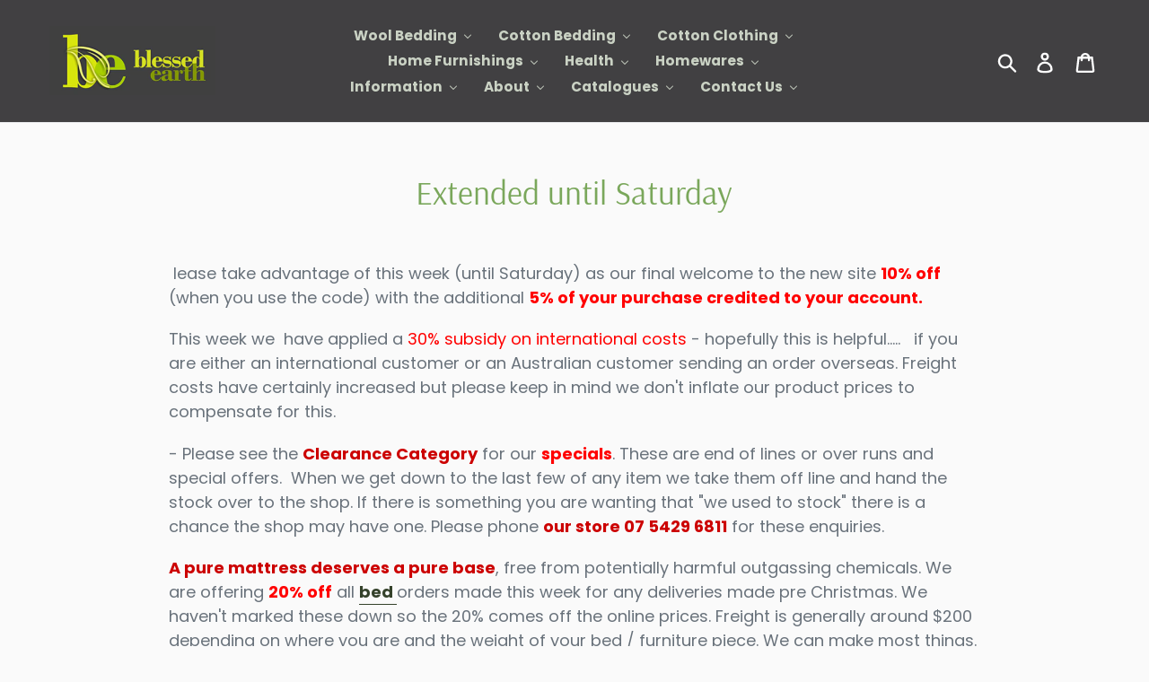

--- FILE ---
content_type: text/html; charset=utf-8
request_url: https://blessedearth.com.au/pages/extended-until-saturday
body_size: 28612
content:
<!doctype html>
<!--[if IE 9]> <html class="ie9 no-js" lang="en"> <![endif]-->
<!--[if (gt IE 9)|!(IE)]><!--> <html class="no-js" lang="en"> <!--<![endif]-->
<head>
  <meta charset="utf-8">
  <meta http-equiv="X-UA-Compatible" content="IE=edge,chrome=1">
  <meta name="viewport" content="width=device-width,initial-scale=1">
  <meta name="theme-color" content="#bad121">
  <link rel="canonical" href="https://blessedearth.com.au/pages/extended-until-saturday"><title>Extended until Saturday
&ndash; Blessed Earth</title><meta name="description" content=" lease take advantage of this week (until Saturday) as our final welcome to the new site 10% off (when you use the code) with the additional 5% of your purchase credited to your account.  This week we  have applied a 30% subsidy on international costs - hopefully this is helpful.....   if you are either an internationa"><!-- /snippets/social-meta-tags.liquid -->




<meta property="og:site_name" content="Blessed Earth">
<meta property="og:url" content="https://blessedearth.com.au/pages/extended-until-saturday">
<meta property="og:title" content="Extended until Saturday">
<meta property="og:type" content="website">
<meta property="og:description" content=" lease take advantage of this week (until Saturday) as our final welcome to the new site 10% off (when you use the code) with the additional 5% of your purchase credited to your account.  This week we  have applied a 30% subsidy on international costs - hopefully this is helpful.....   if you are either an internationa">





<meta name="twitter:card" content="summary_large_image">
<meta name="twitter:title" content="Extended until Saturday">
<meta name="twitter:description" content=" lease take advantage of this week (until Saturday) as our final welcome to the new site 10% off (when you use the code) with the additional 5% of your purchase credited to your account.  This week we  have applied a 30% subsidy on international costs - hopefully this is helpful.....   if you are either an internationa">


  <link href="//blessedearth.com.au/cdn/shop/t/1/assets/theme.scss.css?v=179925008640762630511759252116" rel="stylesheet" type="text/css" media="all" />

  <script>
    var theme = {
      strings: {
        addToCart: "Add to cart",
        soldOut: "Sold out",
        unavailable: "Unavailable",
        regularPrice: "Regular price",
        sale: "Sale",
        showMore: "Show More",
        showLess: "Show Less",
        addressError: "Error looking up that address",
        addressNoResults: "No results for that address",
        addressQueryLimit: "You have exceeded the Google API usage limit. Consider upgrading to a \u003ca href=\"https:\/\/developers.google.com\/maps\/premium\/usage-limits\"\u003ePremium Plan\u003c\/a\u003e.",
        authError: "There was a problem authenticating your Google Maps account.",
        newWindow: "Opens in a new window.",
        external: "Opens external website.",
        newWindowExternal: "Opens external website in a new window."
      },
      moneyFormat: "${{amount}}"
    }

    document.documentElement.className = document.documentElement.className.replace('no-js', 'js');
  </script>

  <!--[if (lte IE 9) ]><script src="//blessedearth.com.au/cdn/shop/t/1/assets/match-media.min.js?v=22265819453975888031532916069" type="text/javascript"></script><![endif]--><!--[if (gt IE 9)|!(IE)]><!--><script src="//blessedearth.com.au/cdn/shop/t/1/assets/lazysizes.js?v=68441465964607740661532916069" async="async"></script><!--<![endif]-->
  <!--[if lte IE 9]><script src="//blessedearth.com.au/cdn/shop/t/1/assets/lazysizes.min.js?549"></script><![endif]-->

  <!--[if (gt IE 9)|!(IE)]><!--><script src="//blessedearth.com.au/cdn/shop/t/1/assets/vendor.js?v=121857302354663160541532916070" defer="defer"></script><!--<![endif]-->
  <!--[if lte IE 9]><script src="//blessedearth.com.au/cdn/shop/t/1/assets/vendor.js?v=121857302354663160541532916070"></script><![endif]-->

  <!--[if (gt IE 9)|!(IE)]><!--><script src="//blessedearth.com.au/cdn/shop/t/1/assets/theme.js?v=175458360066104025271644607459" defer="defer"></script><!--<![endif]-->
  <!--[if lte IE 9]><script src="//blessedearth.com.au/cdn/shop/t/1/assets/theme.js?v=175458360066104025271644607459"></script><![endif]-->

  
  
  <script>window.performance && window.performance.mark && window.performance.mark('shopify.content_for_header.start');</script><meta id="shopify-digital-wallet" name="shopify-digital-wallet" content="/1750532166/digital_wallets/dialog">
<meta name="shopify-checkout-api-token" content="a966be9abee649f394b153c66fc32a09">
<script async="async" src="/checkouts/internal/preloads.js?locale=en-AU"></script>
<link rel="preconnect" href="https://shop.app" crossorigin="anonymous">
<script async="async" src="https://shop.app/checkouts/internal/preloads.js?locale=en-AU&shop_id=1750532166" crossorigin="anonymous"></script>
<script id="shopify-features" type="application/json">{"accessToken":"a966be9abee649f394b153c66fc32a09","betas":["rich-media-storefront-analytics"],"domain":"blessedearth.com.au","predictiveSearch":true,"shopId":1750532166,"locale":"en"}</script>
<script>var Shopify = Shopify || {};
Shopify.shop = "blessedearthstore.myshopify.com";
Shopify.locale = "en";
Shopify.currency = {"active":"AUD","rate":"1.0"};
Shopify.country = "AU";
Shopify.theme = {"name":"Debut","id":32789168198,"schema_name":"Debut","schema_version":"7.1.0","theme_store_id":796,"role":"main"};
Shopify.theme.handle = "null";
Shopify.theme.style = {"id":null,"handle":null};
Shopify.cdnHost = "blessedearth.com.au/cdn";
Shopify.routes = Shopify.routes || {};
Shopify.routes.root = "/";</script>
<script type="module">!function(o){(o.Shopify=o.Shopify||{}).modules=!0}(window);</script>
<script>!function(o){function n(){var o=[];function n(){o.push(Array.prototype.slice.apply(arguments))}return n.q=o,n}var t=o.Shopify=o.Shopify||{};t.loadFeatures=n(),t.autoloadFeatures=n()}(window);</script>
<script>
  window.ShopifyPay = window.ShopifyPay || {};
  window.ShopifyPay.apiHost = "shop.app\/pay";
  window.ShopifyPay.redirectState = null;
</script>
<script id="shop-js-analytics" type="application/json">{"pageType":"page"}</script>
<script defer="defer" async type="module" src="//blessedearth.com.au/cdn/shopifycloud/shop-js/modules/v2/client.init-shop-cart-sync_IZsNAliE.en.esm.js"></script>
<script defer="defer" async type="module" src="//blessedearth.com.au/cdn/shopifycloud/shop-js/modules/v2/chunk.common_0OUaOowp.esm.js"></script>
<script type="module">
  await import("//blessedearth.com.au/cdn/shopifycloud/shop-js/modules/v2/client.init-shop-cart-sync_IZsNAliE.en.esm.js");
await import("//blessedearth.com.au/cdn/shopifycloud/shop-js/modules/v2/chunk.common_0OUaOowp.esm.js");

  window.Shopify.SignInWithShop?.initShopCartSync?.({"fedCMEnabled":true,"windoidEnabled":true});

</script>
<script>
  window.Shopify = window.Shopify || {};
  if (!window.Shopify.featureAssets) window.Shopify.featureAssets = {};
  window.Shopify.featureAssets['shop-js'] = {"shop-cart-sync":["modules/v2/client.shop-cart-sync_DLOhI_0X.en.esm.js","modules/v2/chunk.common_0OUaOowp.esm.js"],"init-fed-cm":["modules/v2/client.init-fed-cm_C6YtU0w6.en.esm.js","modules/v2/chunk.common_0OUaOowp.esm.js"],"shop-button":["modules/v2/client.shop-button_BCMx7GTG.en.esm.js","modules/v2/chunk.common_0OUaOowp.esm.js"],"shop-cash-offers":["modules/v2/client.shop-cash-offers_BT26qb5j.en.esm.js","modules/v2/chunk.common_0OUaOowp.esm.js","modules/v2/chunk.modal_CGo_dVj3.esm.js"],"init-windoid":["modules/v2/client.init-windoid_B9PkRMql.en.esm.js","modules/v2/chunk.common_0OUaOowp.esm.js"],"init-shop-email-lookup-coordinator":["modules/v2/client.init-shop-email-lookup-coordinator_DZkqjsbU.en.esm.js","modules/v2/chunk.common_0OUaOowp.esm.js"],"shop-toast-manager":["modules/v2/client.shop-toast-manager_Di2EnuM7.en.esm.js","modules/v2/chunk.common_0OUaOowp.esm.js"],"shop-login-button":["modules/v2/client.shop-login-button_BtqW_SIO.en.esm.js","modules/v2/chunk.common_0OUaOowp.esm.js","modules/v2/chunk.modal_CGo_dVj3.esm.js"],"avatar":["modules/v2/client.avatar_BTnouDA3.en.esm.js"],"pay-button":["modules/v2/client.pay-button_CWa-C9R1.en.esm.js","modules/v2/chunk.common_0OUaOowp.esm.js"],"init-shop-cart-sync":["modules/v2/client.init-shop-cart-sync_IZsNAliE.en.esm.js","modules/v2/chunk.common_0OUaOowp.esm.js"],"init-customer-accounts":["modules/v2/client.init-customer-accounts_DenGwJTU.en.esm.js","modules/v2/client.shop-login-button_BtqW_SIO.en.esm.js","modules/v2/chunk.common_0OUaOowp.esm.js","modules/v2/chunk.modal_CGo_dVj3.esm.js"],"init-shop-for-new-customer-accounts":["modules/v2/client.init-shop-for-new-customer-accounts_JdHXxpS9.en.esm.js","modules/v2/client.shop-login-button_BtqW_SIO.en.esm.js","modules/v2/chunk.common_0OUaOowp.esm.js","modules/v2/chunk.modal_CGo_dVj3.esm.js"],"init-customer-accounts-sign-up":["modules/v2/client.init-customer-accounts-sign-up_D6__K_p8.en.esm.js","modules/v2/client.shop-login-button_BtqW_SIO.en.esm.js","modules/v2/chunk.common_0OUaOowp.esm.js","modules/v2/chunk.modal_CGo_dVj3.esm.js"],"checkout-modal":["modules/v2/client.checkout-modal_C_ZQDY6s.en.esm.js","modules/v2/chunk.common_0OUaOowp.esm.js","modules/v2/chunk.modal_CGo_dVj3.esm.js"],"shop-follow-button":["modules/v2/client.shop-follow-button_XetIsj8l.en.esm.js","modules/v2/chunk.common_0OUaOowp.esm.js","modules/v2/chunk.modal_CGo_dVj3.esm.js"],"lead-capture":["modules/v2/client.lead-capture_DvA72MRN.en.esm.js","modules/v2/chunk.common_0OUaOowp.esm.js","modules/v2/chunk.modal_CGo_dVj3.esm.js"],"shop-login":["modules/v2/client.shop-login_ClXNxyh6.en.esm.js","modules/v2/chunk.common_0OUaOowp.esm.js","modules/v2/chunk.modal_CGo_dVj3.esm.js"],"payment-terms":["modules/v2/client.payment-terms_CNlwjfZz.en.esm.js","modules/v2/chunk.common_0OUaOowp.esm.js","modules/v2/chunk.modal_CGo_dVj3.esm.js"]};
</script>
<script id="__st">var __st={"a":1750532166,"offset":36000,"reqid":"447f944a-c232-42d0-9e2a-448dd56a877b-1768434688","pageurl":"blessedearth.com.au\/pages\/extended-until-saturday","s":"pages-23211049030","u":"e91bf48884c5","p":"page","rtyp":"page","rid":23211049030};</script>
<script>window.ShopifyPaypalV4VisibilityTracking = true;</script>
<script id="captcha-bootstrap">!function(){'use strict';const t='contact',e='account',n='new_comment',o=[[t,t],['blogs',n],['comments',n],[t,'customer']],c=[[e,'customer_login'],[e,'guest_login'],[e,'recover_customer_password'],[e,'create_customer']],r=t=>t.map((([t,e])=>`form[action*='/${t}']:not([data-nocaptcha='true']) input[name='form_type'][value='${e}']`)).join(','),a=t=>()=>t?[...document.querySelectorAll(t)].map((t=>t.form)):[];function s(){const t=[...o],e=r(t);return a(e)}const i='password',u='form_key',d=['recaptcha-v3-token','g-recaptcha-response','h-captcha-response',i],f=()=>{try{return window.sessionStorage}catch{return}},m='__shopify_v',_=t=>t.elements[u];function p(t,e,n=!1){try{const o=window.sessionStorage,c=JSON.parse(o.getItem(e)),{data:r}=function(t){const{data:e,action:n}=t;return t[m]||n?{data:e,action:n}:{data:t,action:n}}(c);for(const[e,n]of Object.entries(r))t.elements[e]&&(t.elements[e].value=n);n&&o.removeItem(e)}catch(o){console.error('form repopulation failed',{error:o})}}const l='form_type',E='cptcha';function T(t){t.dataset[E]=!0}const w=window,h=w.document,L='Shopify',v='ce_forms',y='captcha';let A=!1;((t,e)=>{const n=(g='f06e6c50-85a8-45c8-87d0-21a2b65856fe',I='https://cdn.shopify.com/shopifycloud/storefront-forms-hcaptcha/ce_storefront_forms_captcha_hcaptcha.v1.5.2.iife.js',D={infoText:'Protected by hCaptcha',privacyText:'Privacy',termsText:'Terms'},(t,e,n)=>{const o=w[L][v],c=o.bindForm;if(c)return c(t,g,e,D).then(n);var r;o.q.push([[t,g,e,D],n]),r=I,A||(h.body.append(Object.assign(h.createElement('script'),{id:'captcha-provider',async:!0,src:r})),A=!0)});var g,I,D;w[L]=w[L]||{},w[L][v]=w[L][v]||{},w[L][v].q=[],w[L][y]=w[L][y]||{},w[L][y].protect=function(t,e){n(t,void 0,e),T(t)},Object.freeze(w[L][y]),function(t,e,n,w,h,L){const[v,y,A,g]=function(t,e,n){const i=e?o:[],u=t?c:[],d=[...i,...u],f=r(d),m=r(i),_=r(d.filter((([t,e])=>n.includes(e))));return[a(f),a(m),a(_),s()]}(w,h,L),I=t=>{const e=t.target;return e instanceof HTMLFormElement?e:e&&e.form},D=t=>v().includes(t);t.addEventListener('submit',(t=>{const e=I(t);if(!e)return;const n=D(e)&&!e.dataset.hcaptchaBound&&!e.dataset.recaptchaBound,o=_(e),c=g().includes(e)&&(!o||!o.value);(n||c)&&t.preventDefault(),c&&!n&&(function(t){try{if(!f())return;!function(t){const e=f();if(!e)return;const n=_(t);if(!n)return;const o=n.value;o&&e.removeItem(o)}(t);const e=Array.from(Array(32),(()=>Math.random().toString(36)[2])).join('');!function(t,e){_(t)||t.append(Object.assign(document.createElement('input'),{type:'hidden',name:u})),t.elements[u].value=e}(t,e),function(t,e){const n=f();if(!n)return;const o=[...t.querySelectorAll(`input[type='${i}']`)].map((({name:t})=>t)),c=[...d,...o],r={};for(const[a,s]of new FormData(t).entries())c.includes(a)||(r[a]=s);n.setItem(e,JSON.stringify({[m]:1,action:t.action,data:r}))}(t,e)}catch(e){console.error('failed to persist form',e)}}(e),e.submit())}));const S=(t,e)=>{t&&!t.dataset[E]&&(n(t,e.some((e=>e===t))),T(t))};for(const o of['focusin','change'])t.addEventListener(o,(t=>{const e=I(t);D(e)&&S(e,y())}));const B=e.get('form_key'),M=e.get(l),P=B&&M;t.addEventListener('DOMContentLoaded',(()=>{const t=y();if(P)for(const e of t)e.elements[l].value===M&&p(e,B);[...new Set([...A(),...v().filter((t=>'true'===t.dataset.shopifyCaptcha))])].forEach((e=>S(e,t)))}))}(h,new URLSearchParams(w.location.search),n,t,e,['guest_login'])})(!1,!0)}();</script>
<script integrity="sha256-4kQ18oKyAcykRKYeNunJcIwy7WH5gtpwJnB7kiuLZ1E=" data-source-attribution="shopify.loadfeatures" defer="defer" src="//blessedearth.com.au/cdn/shopifycloud/storefront/assets/storefront/load_feature-a0a9edcb.js" crossorigin="anonymous"></script>
<script crossorigin="anonymous" defer="defer" src="//blessedearth.com.au/cdn/shopifycloud/storefront/assets/shopify_pay/storefront-65b4c6d7.js?v=20250812"></script>
<script data-source-attribution="shopify.dynamic_checkout.dynamic.init">var Shopify=Shopify||{};Shopify.PaymentButton=Shopify.PaymentButton||{isStorefrontPortableWallets:!0,init:function(){window.Shopify.PaymentButton.init=function(){};var t=document.createElement("script");t.src="https://blessedearth.com.au/cdn/shopifycloud/portable-wallets/latest/portable-wallets.en.js",t.type="module",document.head.appendChild(t)}};
</script>
<script data-source-attribution="shopify.dynamic_checkout.buyer_consent">
  function portableWalletsHideBuyerConsent(e){var t=document.getElementById("shopify-buyer-consent"),n=document.getElementById("shopify-subscription-policy-button");t&&n&&(t.classList.add("hidden"),t.setAttribute("aria-hidden","true"),n.removeEventListener("click",e))}function portableWalletsShowBuyerConsent(e){var t=document.getElementById("shopify-buyer-consent"),n=document.getElementById("shopify-subscription-policy-button");t&&n&&(t.classList.remove("hidden"),t.removeAttribute("aria-hidden"),n.addEventListener("click",e))}window.Shopify?.PaymentButton&&(window.Shopify.PaymentButton.hideBuyerConsent=portableWalletsHideBuyerConsent,window.Shopify.PaymentButton.showBuyerConsent=portableWalletsShowBuyerConsent);
</script>
<script data-source-attribution="shopify.dynamic_checkout.cart.bootstrap">document.addEventListener("DOMContentLoaded",(function(){function t(){return document.querySelector("shopify-accelerated-checkout-cart, shopify-accelerated-checkout")}if(t())Shopify.PaymentButton.init();else{new MutationObserver((function(e,n){t()&&(Shopify.PaymentButton.init(),n.disconnect())})).observe(document.body,{childList:!0,subtree:!0})}}));
</script>
<link id="shopify-accelerated-checkout-styles" rel="stylesheet" media="screen" href="https://blessedearth.com.au/cdn/shopifycloud/portable-wallets/latest/accelerated-checkout-backwards-compat.css" crossorigin="anonymous">
<style id="shopify-accelerated-checkout-cart">
        #shopify-buyer-consent {
  margin-top: 1em;
  display: inline-block;
  width: 100%;
}

#shopify-buyer-consent.hidden {
  display: none;
}

#shopify-subscription-policy-button {
  background: none;
  border: none;
  padding: 0;
  text-decoration: underline;
  font-size: inherit;
  cursor: pointer;
}

#shopify-subscription-policy-button::before {
  box-shadow: none;
}

      </style>

<script>window.performance && window.performance.mark && window.performance.mark('shopify.content_for_header.end');</script>
<!-- BEGIN app block: shopify://apps/buddha-mega-menu-navigation/blocks/megamenu/dbb4ce56-bf86-4830-9b3d-16efbef51c6f -->
<script>
        var productImageAndPrice = [],
            collectionImages = [],
            articleImages = [],
            mmLivIcons = false,
            mmFlipClock = false,
            mmFixesUseJquery = false,
            mmNumMMI = 10,
            mmSchemaTranslation = {},
            mmMenuStrings =  {"menuStrings":{"default":{"  Wool Bedding":"  Wool Bedding","Mattresses":"Mattresses","Toppers":"Toppers","Quilts / Doonas":"Quilts / Doonas","Pillows":"Pillows"," Cotton Bedding":" Cotton Bedding","Sheet Sets":"Sheet Sets","Quilt / Doona Cover Sets":"Quilt / Doona Cover Sets","Commercial Bed Linen":"Commercial Bed Linen","Fitted/Flat Sheets":"Fitted/Flat Sheets","Protectors":"Protectors","Pillow Cases":"Pillow Cases","Baby Bedding":"Baby Bedding"," Cotton Clothing":" Cotton Clothing","Baby Organic Clothing":"Baby Organic Clothing","Childrens Organic Clothing":"Childrens Organic Clothing","Ladies Organic Clothing":"Ladies Organic Clothing","Mens Organic Clothing":"Mens Organic Clothing"," ":" ","Organic Cotton Socks":"Organic Cotton Socks","Home Furnishings":"Home Furnishings","Towels":"Towels","Mosquito Nets":"Mosquito Nets","Curtains":"Curtains","Blankets":"Blankets","Bags":"Bags","Table":"Table","Organic Carpet":"Organic Carpet","Persian Rugs":"Persian Rugs","Organic Wool Rugs":"Organic Wool Rugs","Organic Cotton Rugs":"Organic Cotton Rugs","Health":"Health","Body Care":"Body Care","BioScalar":"BioScalar","Homeopathics":"Homeopathics","Individual Remedies":"Individual Remedies","1st Aid Combinations":"1st Aid Combinations","Essential Oils":"Essential Oils","Practitioners":"Practitioners","Tesla":"Tesla","Homewares":"Homewares","Kitchen":"Kitchen","Cookware":"Cookware","Knives":"Knives","Water Purifiers":"Water Purifiers","Furniture":"Furniture","Beds":"Beds","Brushes":"Brushes","Garden":"Garden","Laundry":"Laundry","Candles ":"Candles ","Pets & Toys":"Pets & Toys","Information":"Information","Organic Wool Bedding Information":"Organic Wool Bedding Information","Organic Cotton Bedding Information":"Organic Cotton Bedding Information","Organic Cotton Clothing Information":"Organic Cotton Clothing Information","Organic Rugs & Carpets Information":"Organic Rugs & Carpets Information","Organic Lifestyle Information":"Organic Lifestyle Information","Woolmark Report":"Woolmark Report","Natural Materials":"Natural Materials","Toxic Free Living":"Toxic Free Living","About":"About","About Blessed Earth":"About Blessed Earth","Certification Details":"Certification Details","Packaging":"Packaging","Testimonials":"Testimonials","FAQ":"FAQ","Terms & Conditions":"Terms & Conditions","Privacy Policy":"Privacy Policy","Stockists":"Stockists","Catalogues":"Catalogues","Blessed Earth Catalogue":"Blessed Earth Catalogue","Garden Pots Catalogue 1":"Garden Pots Catalogue 1","Garden Pots Catalogue 2":"Garden Pots Catalogue 2","Clearance":"Clearance","Contact Us":"Contact Us"}},"additional":{"default":{"Add to cart":"Add to cart","Sold out":"Sold out","JUST ADDED TO YOUR CART":"JUST ADDED TO YOUR CART","OUT OF STOCK":"OUT OF STOCK","View Cart":"View Cart","Name":"Name","Email":"Email","Message":"Message","Send Message":"Send Message","Thanks for contacting us. We will get back to you as soon as possible":"Thanks for contacting us. We will get back to you as soon as possible","Business Info":"Business Info","Send Us a Message":"Send Us a Message"}}} ,
            mmShopLocale = "en",
            mmShopLocaleCollectionsRoute = "/collections",
            mmSchemaDesignJSON = [{"action":"menu-select","value":"force-mega-menu"},{"action":"design","setting":"link_color","value":"#7ead64"},{"action":"design","setting":"link_hover_color","value":"#acb99e"},{"action":"design","setting":"button_background_color","value":"#53a848"},{"action":"design","setting":"font_family","value":"Oxygen"},{"action":"design","setting":"background_hover_color","value":"#3e3e3e"},{"action":"design","setting":"text_color","value":"#c5c5c5"},{"action":"design","setting":"background_color","value":"#3a3a3a"},{"action":"design","setting":"font_size","value":"14px"},{"action":"design","setting":"tree_sub_direction","value":"set_tree_auto"},{"action":"design","setting":"button_background_hover_color","value":"#0d8781"},{"action":"design","setting":"button_text_hover_color","value":"#ffffff"},{"action":"design","setting":"button_text_color","value":"#ffffff"},{"action":"design","setting":"vertical_text_color","value":"#ffffff"},{"action":"design","setting":"vertical_link_color","value":"#ffffff"},{"action":"design","setting":"vertical_link_hover_color","value":"#0da19a"},{"action":"design","setting":"vertical_font_size","value":"13px"}],
            mmDomChangeSkipUl = ",.slick-dots,.grid--view-items",
            buddhaMegaMenuShop = "blessedearthstore.myshopify.com",
            mmWireframeCompression = "0",
            mmExtensionAssetUrl = "https://cdn.shopify.com/extensions/019abe06-4a3f-7763-88da-170e1b54169b/mega-menu-151/assets/";var bestSellersHTML = '';var newestProductsHTML = '';/* get link lists api */
        var linkLists={"footer" : {"title":"Footer menu", "items":["/collections","/search","/collections/clearance","https://cdn.shopify.com/s/files/1/0017/5053/2166/files/Blessed_Earth_4pp_A4_Catalogue.pdf?v=1651460739","https://cdn.shopify.com/s/files/1/0017/5053/2166/files/Graceville_Issue_22.pdf?v=1653522445","https://cdn.shopify.com/s/files/1/0017/5053/2166/files/Pure-Range.pdf?v=1653522445",]},"customer-account-main-menu" : {"title":"Customer account main menu", "items":["/","https://shopify.com/1750532166/account/orders?locale=en&amp;region_country=AU",]},};/*ENDPARSE*/

        linkLists["force-mega-menu"]={};linkLists["force-mega-menu"].title="Debut Theme - Mega Menu";linkLists["force-mega-menu"].items=[1];

        /* set product prices *//* get the collection images *//* get the article images *//* customer fixes */
        var mmThemeFixesBeforeInit = function(){ mobileMenuMilliseconds = 500; mmHorizontalMenus = "#AccessibleNav #SiteNav"; mmVerticalMenus = "#MobileNav"; }; var mmThemeFixesBefore = function(){ if (selectedMenu=="force-mega-menu" && tempMenuObject.u.id == "MobileNav") { tempMenuObject.forceMenu = true; tempMenuObject.skipCheck = true; tempMenuObject.liClasses = "mobile-nav__item border-bottom"; tempMenuObject.aClasses = "mobile-nav__link"; tempMenuObject.liItems = []; var children = tempMenuObject.u.children; for (var i=0; i<children.length; i++) { if (children[i].nodeName == "LI") { if (children[i].querySelector(".currency-selector") == null) { tempMenuObject.liItems[tempMenuObject.liItems.length] = children[i]; } } } } else if (selectedMenu=="force-mega-menu" && tempMenuObject.u.id == "SiteNav") { tempMenuObject.forceMenu = true; tempMenuObject.skipCheck = true; tempMenuObject.liClasses = ""; tempMenuObject.aClasses = "site-nav__link site-nav__link--main"; tempMenuObject.liItems = []; var children = tempMenuObject.u.children; for (var i=0; i<children.length; i++) { if (children[i].nodeName == "LI") { tempMenuObject.liItems[tempMenuObject.liItems.length] = children[i]; } } } }; var mmThemeFixesAfter = function(){ var style = " .mobile-nav-wrapper { overflow:visible; z-index:1; opacity: 1; } .site-header { z-index:9; }"; mmAddStyle(style, "themeScript"); }; 
        

        var mmWireframe = {"html" : "<li class=\"buddha-menu-item\" itemId=\"6dWP9\"  ><a data-href=\"/collections/organic-wool-bedding\" href=\"/collections/organic-wool-bedding\" aria-label=\"  Wool Bedding\" data-no-instant=\"\" onclick=\"mmGoToPage(this, event); return false;\"  ><i class=\"mm-icon static fa fa-none\" aria-hidden=\"true\"></i><span class=\"mm-title\">Wool Bedding</span><i class=\"mm-arrow mm-angle-down\" aria-hidden=\"true\"></i><span class=\"toggle-menu-btn\" style=\"display:none;\" title=\"Toggle menu\" onclick=\"return toggleSubmenu(this)\"><span class=\"mm-arrow-icon\"><span class=\"bar-one\"></span><span class=\"bar-two\"></span></span></span></a><ul class=\"mm-submenu tree  small mm-last-level\"><li data-href=\"/collections/wool-mattresses\" href=\"/collections/wool-mattresses\" aria-label=\"Mattresses\" data-no-instant=\"\" onclick=\"mmGoToPage(this, event); return false;\"  ><a data-href=\"/collections/wool-mattresses\" href=\"/collections/wool-mattresses\" aria-label=\"Mattresses\" data-no-instant=\"\" onclick=\"mmGoToPage(this, event); return false;\"  ><span class=\"mm-title\">Mattresses</span></a></li><li data-href=\"/collections/toppers\" href=\"/collections/toppers\" aria-label=\"Toppers\" data-no-instant=\"\" onclick=\"mmGoToPage(this, event); return false;\"  ><a data-href=\"/collections/toppers\" href=\"/collections/toppers\" aria-label=\"Toppers\" data-no-instant=\"\" onclick=\"mmGoToPage(this, event); return false;\"  ><span class=\"mm-title\">Toppers</span></a></li><li data-href=\"/collections/quilts-doonas\" href=\"/collections/quilts-doonas\" aria-label=\"Quilts / Doonas\" data-no-instant=\"\" onclick=\"mmGoToPage(this, event); return false;\"  ><a data-href=\"/collections/quilts-doonas\" href=\"/collections/quilts-doonas\" aria-label=\"Quilts / Doonas\" data-no-instant=\"\" onclick=\"mmGoToPage(this, event); return false;\"  ><span class=\"mm-title\">Quilts / Doonas</span></a></li><li data-href=\"/collections/pillows\" href=\"/collections/pillows\" aria-label=\"Pillows\" data-no-instant=\"\" onclick=\"mmGoToPage(this, event); return false;\"  ><a data-href=\"/collections/pillows\" href=\"/collections/pillows\" aria-label=\"Pillows\" data-no-instant=\"\" onclick=\"mmGoToPage(this, event); return false;\"  ><span class=\"mm-title\">Pillows</span></a></li></ul></li><li class=\"buddha-menu-item\" itemId=\"D3QWb\"  ><a data-href=\"/\" href=\"/\" aria-label=\" Cotton Bedding\" data-no-instant=\"\" onclick=\"mmGoToPage(this, event); return false;\"  ><span class=\"mm-title\">Cotton Bedding</span><i class=\"mm-arrow mm-angle-down\" aria-hidden=\"true\"></i><span class=\"toggle-menu-btn\" style=\"display:none;\" title=\"Toggle menu\" onclick=\"return toggleSubmenu(this)\"><span class=\"mm-arrow-icon\"><span class=\"bar-one\"></span><span class=\"bar-two\"></span></span></span></a><ul class=\"mm-submenu tree  small mm-last-level\"><li data-href=\"/collections/sheet-sets-all-60-70-off\" href=\"/collections/sheet-sets-all-60-70-off\" aria-label=\"Sheet Sets\" data-no-instant=\"\" onclick=\"mmGoToPage(this, event); return false;\"  ><a data-href=\"/collections/sheet-sets-all-60-70-off\" href=\"/collections/sheet-sets-all-60-70-off\" aria-label=\"Sheet Sets\" data-no-instant=\"\" onclick=\"mmGoToPage(this, event); return false;\"  ><span class=\"mm-title\">Sheet Sets</span></a></li><li data-href=\"/collections/quilt-doona-cover-sets-all-60-70-off\" href=\"/collections/quilt-doona-cover-sets-all-60-70-off\" aria-label=\"Quilt / Doona Cover Sets\" data-no-instant=\"\" onclick=\"mmGoToPage(this, event); return false;\"  ><a data-href=\"/collections/quilt-doona-cover-sets-all-60-70-off\" href=\"/collections/quilt-doona-cover-sets-all-60-70-off\" aria-label=\"Quilt / Doona Cover Sets\" data-no-instant=\"\" onclick=\"mmGoToPage(this, event); return false;\"  ><span class=\"mm-title\">Quilt / Doona Cover Sets</span></a></li><li data-href=\"/collections/commercial-bed-linen\" href=\"/collections/commercial-bed-linen\" aria-label=\"Commercial Bed Linen\" data-no-instant=\"\" onclick=\"mmGoToPage(this, event); return false;\"  ><a data-href=\"/collections/commercial-bed-linen\" href=\"/collections/commercial-bed-linen\" aria-label=\"Commercial Bed Linen\" data-no-instant=\"\" onclick=\"mmGoToPage(this, event); return false;\"  ><span class=\"mm-title\">Commercial Bed Linen</span></a></li><li data-href=\"/collections/fitted-sheets\" href=\"/collections/fitted-sheets\" aria-label=\"Fitted/Flat Sheets\" data-no-instant=\"\" onclick=\"mmGoToPage(this, event); return false;\"  ><a data-href=\"/collections/fitted-sheets\" href=\"/collections/fitted-sheets\" aria-label=\"Fitted/Flat Sheets\" data-no-instant=\"\" onclick=\"mmGoToPage(this, event); return false;\"  ><span class=\"mm-title\">Fitted/Flat Sheets</span></a></li><li data-href=\"/collections/protectors\" href=\"/collections/protectors\" aria-label=\"Protectors\" data-no-instant=\"\" onclick=\"mmGoToPage(this, event); return false;\"  ><a data-href=\"/collections/protectors\" href=\"/collections/protectors\" aria-label=\"Protectors\" data-no-instant=\"\" onclick=\"mmGoToPage(this, event); return false;\"  ><span class=\"mm-title\">Protectors</span></a></li><li data-href=\"/collections/pillow-cases\" href=\"/collections/pillow-cases\" aria-label=\"Pillow Cases\" data-no-instant=\"\" onclick=\"mmGoToPage(this, event); return false;\"  ><a data-href=\"/collections/pillow-cases\" href=\"/collections/pillow-cases\" aria-label=\"Pillow Cases\" data-no-instant=\"\" onclick=\"mmGoToPage(this, event); return false;\"  ><span class=\"mm-title\">Pillow Cases</span></a></li><li data-href=\"/collections/baby-organic-bedding\" href=\"/collections/baby-organic-bedding\" aria-label=\"Baby Bedding\" data-no-instant=\"\" onclick=\"mmGoToPage(this, event); return false;\"  ><a data-href=\"/collections/baby-organic-bedding\" href=\"/collections/baby-organic-bedding\" aria-label=\"Baby Bedding\" data-no-instant=\"\" onclick=\"mmGoToPage(this, event); return false;\"  ><span class=\"mm-title\">Baby Bedding</span></a></li></ul></li><li class=\"buddha-menu-item\" itemId=\"Z4OT2\"  ><a data-href=\"/\" href=\"/\" aria-label=\" Cotton Clothing\" data-no-instant=\"\" onclick=\"mmGoToPage(this, event); return false;\"  ><span class=\"mm-title\">Cotton Clothing</span><i class=\"mm-arrow mm-angle-down\" aria-hidden=\"true\"></i><span class=\"toggle-menu-btn\" style=\"display:none;\" title=\"Toggle menu\" onclick=\"return toggleSubmenu(this)\"><span class=\"mm-arrow-icon\"><span class=\"bar-one\"></span><span class=\"bar-two\"></span></span></span></a><ul class=\"mm-submenu tree  small mm-last-level\"><li data-href=\"/collections/baby-organic-wear\" href=\"/collections/baby-organic-wear\" aria-label=\"Baby Organic Clothing\" data-no-instant=\"\" onclick=\"mmGoToPage(this, event); return false;\"  ><a data-href=\"/collections/baby-organic-wear\" href=\"/collections/baby-organic-wear\" aria-label=\"Baby Organic Clothing\" data-no-instant=\"\" onclick=\"mmGoToPage(this, event); return false;\"  ><span class=\"mm-title\">Baby Organic Clothing</span></a></li><li data-href=\"/collections/childrens-organic-wear\" href=\"/collections/childrens-organic-wear\" aria-label=\"Childrens Organic Clothing\" data-no-instant=\"\" onclick=\"mmGoToPage(this, event); return false;\"  ><a data-href=\"/collections/childrens-organic-wear\" href=\"/collections/childrens-organic-wear\" aria-label=\"Childrens Organic Clothing\" data-no-instant=\"\" onclick=\"mmGoToPage(this, event); return false;\"  ><span class=\"mm-title\">Childrens Organic Clothing</span></a></li><li data-href=\"/collections/organic-cotton-clothing\" href=\"/collections/organic-cotton-clothing\" aria-label=\"Ladies Organic Clothing\" data-no-instant=\"\" onclick=\"mmGoToPage(this, event); return false;\"  ><a data-href=\"/collections/organic-cotton-clothing\" href=\"/collections/organic-cotton-clothing\" aria-label=\"Ladies Organic Clothing\" data-no-instant=\"\" onclick=\"mmGoToPage(this, event); return false;\"  ><span class=\"mm-title\">Ladies Organic Clothing</span></a></li><li data-href=\"/collections/mens-organic-wear\" href=\"/collections/mens-organic-wear\" aria-label=\"Mens Organic Clothing\" data-no-instant=\"\" onclick=\"mmGoToPage(this, event); return false;\"  ><a data-href=\"/collections/mens-organic-wear\" href=\"/collections/mens-organic-wear\" aria-label=\"Mens Organic Clothing\" data-no-instant=\"\" onclick=\"mmGoToPage(this, event); return false;\"  ><span class=\"mm-title\">Mens Organic Clothing</span></a></li><li data-href=\"/collections/organic-cotton-socks\" href=\"/collections/organic-cotton-socks\" aria-label=\"Organic Cotton Socks\" data-no-instant=\"\" onclick=\"mmGoToPage(this, event); return false;\"  ><a data-href=\"/collections/organic-cotton-socks\" href=\"/collections/organic-cotton-socks\" aria-label=\"Organic Cotton Socks\" data-no-instant=\"\" onclick=\"mmGoToPage(this, event); return false;\"  ><span class=\"mm-title\">Organic Cotton Socks</span><span class=\"mm-description\"> </span></a></li></ul></li><li class=\"buddha-menu-item\" itemId=\"CSS45\"  ><a data-href=\"/\" href=\"/\" aria-label=\"Home Furnishings\" data-no-instant=\"\" onclick=\"mmGoToPage(this, event); return false;\"  ><span class=\"mm-title\">Home Furnishings</span><i class=\"mm-arrow mm-angle-down\" aria-hidden=\"true\"></i><span class=\"toggle-menu-btn\" style=\"display:none;\" title=\"Toggle menu\" onclick=\"return toggleSubmenu(this)\"><span class=\"mm-arrow-icon\"><span class=\"bar-one\"></span><span class=\"bar-two\"></span></span></span></a><ul class=\"mm-submenu tree  small \"><li data-href=\"/collections/towels\" href=\"/collections/towels\" aria-label=\"Towels\" data-no-instant=\"\" onclick=\"mmGoToPage(this, event); return false;\"  ><a data-href=\"/collections/towels\" href=\"/collections/towels\" aria-label=\"Towels\" data-no-instant=\"\" onclick=\"mmGoToPage(this, event); return false;\"  ><span class=\"mm-title\">Towels</span></a></li><li data-href=\"/collections/mosquito-nets\" href=\"/collections/mosquito-nets\" aria-label=\"Mosquito Nets\" data-no-instant=\"\" onclick=\"mmGoToPage(this, event); return false;\"  ><a data-href=\"/collections/mosquito-nets\" href=\"/collections/mosquito-nets\" aria-label=\"Mosquito Nets\" data-no-instant=\"\" onclick=\"mmGoToPage(this, event); return false;\"  ><span class=\"mm-title\">Mosquito Nets</span></a></li><li data-href=\"/collections/curtains\" href=\"/collections/curtains\" aria-label=\"Curtains\" data-no-instant=\"\" onclick=\"mmGoToPage(this, event); return false;\"  ><a data-href=\"/collections/curtains\" href=\"/collections/curtains\" aria-label=\"Curtains\" data-no-instant=\"\" onclick=\"mmGoToPage(this, event); return false;\"  ><span class=\"mm-title\">Curtains</span></a></li><li data-href=\"/collections/blankets\" href=\"/collections/blankets\" aria-label=\"Blankets\" data-no-instant=\"\" onclick=\"mmGoToPage(this, event); return false;\"  ><a data-href=\"/collections/blankets\" href=\"/collections/blankets\" aria-label=\"Blankets\" data-no-instant=\"\" onclick=\"mmGoToPage(this, event); return false;\"  ><span class=\"mm-title\">Blankets</span></a></li><li data-href=\"/collections/organic-cotton-bags\" href=\"/collections/organic-cotton-bags\" aria-label=\"Bags\" data-no-instant=\"\" onclick=\"mmGoToPage(this, event); return false;\"  ><a data-href=\"/collections/organic-cotton-bags\" href=\"/collections/organic-cotton-bags\" aria-label=\"Bags\" data-no-instant=\"\" onclick=\"mmGoToPage(this, event); return false;\"  ><span class=\"mm-title\">Bags</span></a></li><li data-href=\"/collections/table\" href=\"/collections/table\" aria-label=\"Table\" data-no-instant=\"\" onclick=\"mmGoToPage(this, event); return false;\"  ><a data-href=\"/collections/table\" href=\"/collections/table\" aria-label=\"Table\" data-no-instant=\"\" onclick=\"mmGoToPage(this, event); return false;\"  ><span class=\"mm-title\">Table</span></a></li><li data-href=\"/collections/organic-carpet\" href=\"/collections/organic-carpet\" aria-label=\"Organic Carpet\" data-no-instant=\"\" onclick=\"mmGoToPage(this, event); return false;\"  ><a data-href=\"/collections/organic-carpet\" href=\"/collections/organic-carpet\" aria-label=\"Organic Carpet\" data-no-instant=\"\" onclick=\"mmGoToPage(this, event); return false;\"  ><span class=\"mm-title\">Organic Carpet</span><i class=\"mm-arrow mm-angle-down\" aria-hidden=\"true\"></i><span class=\"toggle-menu-btn\" style=\"display:none;\" title=\"Toggle menu\" onclick=\"return toggleSubmenu(this)\"><span class=\"mm-arrow-icon\"><span class=\"bar-one\"></span><span class=\"bar-two\"></span></span></span></a><ul class=\"mm-submenu tree  small \"><li data-href=\"/collections/persian-rugs\" href=\"/collections/persian-rugs\" aria-label=\"Persian Rugs\" data-no-instant=\"\" onclick=\"mmGoToPage(this, event); return false;\"  ><a data-href=\"/collections/persian-rugs\" href=\"/collections/persian-rugs\" aria-label=\"Persian Rugs\" data-no-instant=\"\" onclick=\"mmGoToPage(this, event); return false;\"  ><span class=\"mm-title\">Persian Rugs</span><i class=\"mm-arrow mm-angle-down\" aria-hidden=\"true\"></i><span class=\"toggle-menu-btn\" style=\"display:none;\" title=\"Toggle menu\" onclick=\"return toggleSubmenu(this)\"><span class=\"mm-arrow-icon\"><span class=\"bar-one\"></span><span class=\"bar-two\"></span></span></span></a><ul class=\"mm-submenu tree  small mm-last-level\"><li data-href=\"/collections/organic-wool-rugs\" href=\"/collections/organic-wool-rugs\" aria-label=\"Organic Wool Rugs\" data-no-instant=\"\" onclick=\"mmGoToPage(this, event); return false;\"  ><a data-href=\"/collections/organic-wool-rugs\" href=\"/collections/organic-wool-rugs\" aria-label=\"Organic Wool Rugs\" data-no-instant=\"\" onclick=\"mmGoToPage(this, event); return false;\"  ><span class=\"mm-title\">Organic Wool Rugs</span></a></li><li data-href=\"/collections/organic-cotton-rugs\" href=\"/collections/organic-cotton-rugs\" aria-label=\"Organic Cotton Rugs\" data-no-instant=\"\" onclick=\"mmGoToPage(this, event); return false;\"  ><a data-href=\"/collections/organic-cotton-rugs\" href=\"/collections/organic-cotton-rugs\" aria-label=\"Organic Cotton Rugs\" data-no-instant=\"\" onclick=\"mmGoToPage(this, event); return false;\"  ><span class=\"mm-title\">Organic Cotton Rugs</span></a></li></ul></li></ul></li></ul></li><li class=\"buddha-menu-item\" itemId=\"Aeq2g\"  ><a data-href=\"/\" href=\"/\" aria-label=\"Health\" data-no-instant=\"\" onclick=\"mmGoToPage(this, event); return false;\"  ><span class=\"mm-title\">Health</span><i class=\"mm-arrow mm-angle-down\" aria-hidden=\"true\"></i><span class=\"toggle-menu-btn\" style=\"display:none;\" title=\"Toggle menu\" onclick=\"return toggleSubmenu(this)\"><span class=\"mm-arrow-icon\"><span class=\"bar-one\"></span><span class=\"bar-two\"></span></span></span></a><ul class=\"mm-submenu tree  small \"><li data-href=\"/collections/body-care\" href=\"/collections/body-care\" aria-label=\"Body Care\" data-no-instant=\"\" onclick=\"mmGoToPage(this, event); return false;\"  ><a data-href=\"/collections/body-care\" href=\"/collections/body-care\" aria-label=\"Body Care\" data-no-instant=\"\" onclick=\"mmGoToPage(this, event); return false;\"  ><span class=\"mm-title\">Body Care</span></a></li><li data-href=\"/products/rayd8®-regen\" href=\"/products/rayd8®-regen\" aria-label=\"BioScalar\" data-no-instant=\"\" onclick=\"mmGoToPage(this, event); return false;\"  ><a data-href=\"/products/rayd8®-regen\" href=\"/products/rayd8®-regen\" aria-label=\"BioScalar\" data-no-instant=\"\" onclick=\"mmGoToPage(this, event); return false;\"  ><span class=\"mm-title\">BioScalar</span><span class=\"mm-description\"> </span></a></li><li data-href=\"/collections/homeopathics\" href=\"/collections/homeopathics\" aria-label=\"Homeopathics\" data-no-instant=\"\" onclick=\"mmGoToPage(this, event); return false;\"  ><a data-href=\"/collections/homeopathics\" href=\"/collections/homeopathics\" aria-label=\"Homeopathics\" data-no-instant=\"\" onclick=\"mmGoToPage(this, event); return false;\"  ><span class=\"mm-title\">Homeopathics</span><i class=\"mm-arrow mm-angle-down\" aria-hidden=\"true\"></i><span class=\"toggle-menu-btn\" style=\"display:none;\" title=\"Toggle menu\" onclick=\"return toggleSubmenu(this)\"><span class=\"mm-arrow-icon\"><span class=\"bar-one\"></span><span class=\"bar-two\"></span></span></span></a><ul class=\"mm-submenu tree  small \"><li data-href=\"/collections/homeopathics\" href=\"/collections/homeopathics\" aria-label=\"Individual Remedies\" data-no-instant=\"\" onclick=\"mmGoToPage(this, event); return false;\"  ><a data-href=\"/collections/homeopathics\" href=\"/collections/homeopathics\" aria-label=\"Individual Remedies\" data-no-instant=\"\" onclick=\"mmGoToPage(this, event); return false;\"  ><span class=\"mm-title\">Individual Remedies</span><i class=\"mm-arrow mm-angle-down\" aria-hidden=\"true\"></i><span class=\"toggle-menu-btn\" style=\"display:none;\" title=\"Toggle menu\" onclick=\"return toggleSubmenu(this)\"><span class=\"mm-arrow-icon\"><span class=\"bar-one\"></span><span class=\"bar-two\"></span></span></span></a><ul class=\"mm-submenu tree  small mm-last-level\"><li data-href=\"/collections/homeopathics-1st-aid-combinations\" href=\"/collections/homeopathics-1st-aid-combinations\" aria-label=\"1st Aid Combinations\" data-no-instant=\"\" onclick=\"mmGoToPage(this, event); return false;\"  ><a data-href=\"/collections/homeopathics-1st-aid-combinations\" href=\"/collections/homeopathics-1st-aid-combinations\" aria-label=\"1st Aid Combinations\" data-no-instant=\"\" onclick=\"mmGoToPage(this, event); return false;\"  ><span class=\"mm-title\">1st Aid Combinations</span></a></li></ul></li></ul></li><li data-href=\"/collections/essential-oils\" href=\"/collections/essential-oils\" aria-label=\"Essential Oils\" data-no-instant=\"\" onclick=\"mmGoToPage(this, event); return false;\"  ><a data-href=\"/collections/essential-oils\" href=\"/collections/essential-oils\" aria-label=\"Essential Oils\" data-no-instant=\"\" onclick=\"mmGoToPage(this, event); return false;\"  ><span class=\"mm-title\">Essential Oils</span></a></li><li data-href=\"/collections/practitioners\" href=\"/collections/practitioners\" aria-label=\"Practitioners\" data-no-instant=\"\" onclick=\"mmGoToPage(this, event); return false;\"  ><a data-href=\"/collections/practitioners\" href=\"/collections/practitioners\" aria-label=\"Practitioners\" data-no-instant=\"\" onclick=\"mmGoToPage(this, event); return false;\"  ><span class=\"mm-title\">Practitioners</span></a></li><li data-href=\"/collections/tesla-devices\" href=\"/collections/tesla-devices\" aria-label=\"Tesla\" data-no-instant=\"\" onclick=\"mmGoToPage(this, event); return false;\"  ><a data-href=\"/collections/tesla-devices\" href=\"/collections/tesla-devices\" aria-label=\"Tesla\" data-no-instant=\"\" onclick=\"mmGoToPage(this, event); return false;\"  ><span class=\"mm-title\">Tesla</span></a></li></ul></li><li class=\"buddha-menu-item\" itemId=\"GnEYp\"  ><a data-href=\"/\" href=\"/\" aria-label=\"Homewares\" data-no-instant=\"\" onclick=\"mmGoToPage(this, event); return false;\"  ><span class=\"mm-title\">Homewares</span><i class=\"mm-arrow mm-angle-down\" aria-hidden=\"true\"></i><span class=\"toggle-menu-btn\" style=\"display:none;\" title=\"Toggle menu\" onclick=\"return toggleSubmenu(this)\"><span class=\"mm-arrow-icon\"><span class=\"bar-one\"></span><span class=\"bar-two\"></span></span></span></a><ul class=\"mm-submenu tree  small \"><li data-href=\"/collections/kitchen\" href=\"/collections/kitchen\" aria-label=\"Kitchen\" data-no-instant=\"\" onclick=\"mmGoToPage(this, event); return false;\"  ><a data-href=\"/collections/kitchen\" href=\"/collections/kitchen\" aria-label=\"Kitchen\" data-no-instant=\"\" onclick=\"mmGoToPage(this, event); return false;\"  ><span class=\"mm-title\">Kitchen</span></a></li><li data-href=\"/collections/cookware\" href=\"/collections/cookware\" aria-label=\"Cookware\" data-no-instant=\"\" onclick=\"mmGoToPage(this, event); return false;\"  ><a data-href=\"/collections/cookware\" href=\"/collections/cookware\" aria-label=\"Cookware\" data-no-instant=\"\" onclick=\"mmGoToPage(this, event); return false;\"  ><span class=\"mm-title\">Cookware</span></a></li><li data-href=\"/collections/knives\" href=\"/collections/knives\" aria-label=\"Knives\" data-no-instant=\"\" onclick=\"mmGoToPage(this, event); return false;\"  ><a data-href=\"/collections/knives\" href=\"/collections/knives\" aria-label=\"Knives\" data-no-instant=\"\" onclick=\"mmGoToPage(this, event); return false;\"  ><span class=\"mm-title\">Knives</span></a></li><li data-href=\"/collections/water-filters\" href=\"/collections/water-filters\" aria-label=\"Water Purifiers\" data-no-instant=\"\" onclick=\"mmGoToPage(this, event); return false;\"  ><a data-href=\"/collections/water-filters\" href=\"/collections/water-filters\" aria-label=\"Water Purifiers\" data-no-instant=\"\" onclick=\"mmGoToPage(this, event); return false;\"  ><span class=\"mm-title\">Water Purifiers</span></a></li><li data-href=\"/collections/furniture\" href=\"/collections/furniture\" aria-label=\"Furniture\" data-no-instant=\"\" onclick=\"mmGoToPage(this, event); return false;\"  ><a data-href=\"/collections/furniture\" href=\"/collections/furniture\" aria-label=\"Furniture\" data-no-instant=\"\" onclick=\"mmGoToPage(this, event); return false;\"  ><span class=\"mm-title\">Furniture</span><i class=\"mm-arrow mm-angle-down\" aria-hidden=\"true\"></i><span class=\"toggle-menu-btn\" style=\"display:none;\" title=\"Toggle menu\" onclick=\"return toggleSubmenu(this)\"><span class=\"mm-arrow-icon\"><span class=\"bar-one\"></span><span class=\"bar-two\"></span></span></span></a><ul class=\"mm-submenu tree  small mm-last-level\"><li data-href=\"/collections/natural-timber-bed-bases\" href=\"/collections/natural-timber-bed-bases\" aria-label=\"Beds\" data-no-instant=\"\" onclick=\"mmGoToPage(this, event); return false;\"  ><a data-href=\"/collections/natural-timber-bed-bases\" href=\"/collections/natural-timber-bed-bases\" aria-label=\"Beds\" data-no-instant=\"\" onclick=\"mmGoToPage(this, event); return false;\"  ><span class=\"mm-title\">Beds</span></a></li></ul></li><li data-href=\"/collections/brushes\" href=\"/collections/brushes\" aria-label=\"Brushes\" data-no-instant=\"\" onclick=\"mmGoToPage(this, event); return false;\"  ><a data-href=\"/collections/brushes\" href=\"/collections/brushes\" aria-label=\"Brushes\" data-no-instant=\"\" onclick=\"mmGoToPage(this, event); return false;\"  ><span class=\"mm-title\">Brushes</span></a></li><li data-href=\"/collections/garden\" href=\"/collections/garden\" aria-label=\"Garden\" data-no-instant=\"\" onclick=\"mmGoToPage(this, event); return false;\"  ><a data-href=\"/collections/garden\" href=\"/collections/garden\" aria-label=\"Garden\" data-no-instant=\"\" onclick=\"mmGoToPage(this, event); return false;\"  ><span class=\"mm-title\">Garden</span></a></li><li data-href=\"/collections/laundry\" href=\"/collections/laundry\" aria-label=\"Laundry\" data-no-instant=\"\" onclick=\"mmGoToPage(this, event); return false;\"  ><a data-href=\"/collections/laundry\" href=\"/collections/laundry\" aria-label=\"Laundry\" data-no-instant=\"\" onclick=\"mmGoToPage(this, event); return false;\"  ><span class=\"mm-title\">Laundry</span></a></li><li data-href=\"/collections/candles\" href=\"/collections/candles\" aria-label=\"Candles \" data-no-instant=\"\" onclick=\"mmGoToPage(this, event); return false;\"  ><a data-href=\"/collections/candles\" href=\"/collections/candles\" aria-label=\"Candles \" data-no-instant=\"\" onclick=\"mmGoToPage(this, event); return false;\"  ><span class=\"mm-title\">Candles</span></a></li><li data-href=\"/collections/pets\" href=\"/collections/pets\" aria-label=\"Pets & Toys\" data-no-instant=\"\" onclick=\"mmGoToPage(this, event); return false;\"  ><a data-href=\"/collections/pets\" href=\"/collections/pets\" aria-label=\"Pets & Toys\" data-no-instant=\"\" onclick=\"mmGoToPage(this, event); return false;\"  ><span class=\"mm-title\">Pets & Toys</span></a></li></ul></li><li class=\"buddha-menu-item\" itemId=\"jeGvS\"  ><a data-href=\"/\" href=\"/\" aria-label=\"Information\" data-no-instant=\"\" onclick=\"mmGoToPage(this, event); return false;\"  ><i class=\"mm-icon static fa fa-none\" aria-hidden=\"true\"></i><span class=\"mm-title\">Information</span><i class=\"mm-arrow mm-angle-down\" aria-hidden=\"true\"></i><span class=\"toggle-menu-btn\" style=\"display:none;\" title=\"Toggle menu\" onclick=\"return toggleSubmenu(this)\"><span class=\"mm-arrow-icon\"><span class=\"bar-one\"></span><span class=\"bar-two\"></span></span></span></a><ul class=\"mm-submenu tree  small mm-last-level\"><li data-href=\"/pages/organic-wool-bedding-information\" href=\"/pages/organic-wool-bedding-information\" aria-label=\"Organic Wool Bedding Information\" data-no-instant=\"\" onclick=\"mmGoToPage(this, event); return false;\"  ><a data-href=\"/pages/organic-wool-bedding-information\" href=\"/pages/organic-wool-bedding-information\" aria-label=\"Organic Wool Bedding Information\" data-no-instant=\"\" onclick=\"mmGoToPage(this, event); return false;\"  ><span class=\"mm-title\">Organic Wool Bedding Information</span></a></li><li data-href=\"/pages/organic-cotton-bedding-information\" href=\"/pages/organic-cotton-bedding-information\" aria-label=\"Organic Cotton Bedding Information\" data-no-instant=\"\" onclick=\"mmGoToPage(this, event); return false;\"  ><a data-href=\"/pages/organic-cotton-bedding-information\" href=\"/pages/organic-cotton-bedding-information\" aria-label=\"Organic Cotton Bedding Information\" data-no-instant=\"\" onclick=\"mmGoToPage(this, event); return false;\"  ><span class=\"mm-title\">Organic Cotton Bedding Information</span></a></li><li data-href=\"/pages/organic-cotton-clothing-information\" href=\"/pages/organic-cotton-clothing-information\" aria-label=\"Organic Cotton Clothing Information\" data-no-instant=\"\" onclick=\"mmGoToPage(this, event); return false;\"  ><a data-href=\"/pages/organic-cotton-clothing-information\" href=\"/pages/organic-cotton-clothing-information\" aria-label=\"Organic Cotton Clothing Information\" data-no-instant=\"\" onclick=\"mmGoToPage(this, event); return false;\"  ><span class=\"mm-title\">Organic Cotton Clothing Information</span></a></li><li data-href=\"/pages/organic-rugs-carpets-information\" href=\"/pages/organic-rugs-carpets-information\" aria-label=\"Organic Rugs & Carpets Information\" data-no-instant=\"\" onclick=\"mmGoToPage(this, event); return false;\"  ><a data-href=\"/pages/organic-rugs-carpets-information\" href=\"/pages/organic-rugs-carpets-information\" aria-label=\"Organic Rugs & Carpets Information\" data-no-instant=\"\" onclick=\"mmGoToPage(this, event); return false;\"  ><span class=\"mm-title\">Organic Rugs & Carpets Information</span></a></li><li data-href=\"/pages/organic-lifestyle-information\" href=\"/pages/organic-lifestyle-information\" aria-label=\"Organic Lifestyle Information\" data-no-instant=\"\" onclick=\"mmGoToPage(this, event); return false;\"  ><a data-href=\"/pages/organic-lifestyle-information\" href=\"/pages/organic-lifestyle-information\" aria-label=\"Organic Lifestyle Information\" data-no-instant=\"\" onclick=\"mmGoToPage(this, event); return false;\"  ><span class=\"mm-title\">Organic Lifestyle Information</span></a></li><li data-href=\"/pages/woolmark-report\" href=\"/pages/woolmark-report\" aria-label=\"Woolmark Report\" data-no-instant=\"\" onclick=\"mmGoToPage(this, event); return false;\"  ><a data-href=\"/pages/woolmark-report\" href=\"/pages/woolmark-report\" aria-label=\"Woolmark Report\" data-no-instant=\"\" onclick=\"mmGoToPage(this, event); return false;\"  ><span class=\"mm-title\">Woolmark Report</span></a></li><li data-href=\"/pages/natural-materials\" href=\"/pages/natural-materials\" aria-label=\"Natural Materials\" data-no-instant=\"\" onclick=\"mmGoToPage(this, event); return false;\"  ><a data-href=\"/pages/natural-materials\" href=\"/pages/natural-materials\" aria-label=\"Natural Materials\" data-no-instant=\"\" onclick=\"mmGoToPage(this, event); return false;\"  ><span class=\"mm-title\">Natural Materials</span></a></li><li data-href=\"/pages/toxic-free-living\" href=\"/pages/toxic-free-living\" aria-label=\"Toxic Free Living\" data-no-instant=\"\" onclick=\"mmGoToPage(this, event); return false;\"  ><a data-href=\"/pages/toxic-free-living\" href=\"/pages/toxic-free-living\" aria-label=\"Toxic Free Living\" data-no-instant=\"\" onclick=\"mmGoToPage(this, event); return false;\"  ><span class=\"mm-title\">Toxic Free Living</span></a></li></ul></li><li class=\"buddha-menu-item\" itemId=\"kWxpR\"  ><a data-href=\"/\" href=\"/\" aria-label=\"About\" data-no-instant=\"\" onclick=\"mmGoToPage(this, event); return false;\"  ><span class=\"mm-title\">About</span><i class=\"mm-arrow mm-angle-down\" aria-hidden=\"true\"></i><span class=\"toggle-menu-btn\" style=\"display:none;\" title=\"Toggle menu\" onclick=\"return toggleSubmenu(this)\"><span class=\"mm-arrow-icon\"><span class=\"bar-one\"></span><span class=\"bar-two\"></span></span></span></a><ul class=\"mm-submenu tree  small mm-last-level\"><li data-href=\"/pages/about-blessed-earth\" href=\"/pages/about-blessed-earth\" aria-label=\"About Blessed Earth\" data-no-instant=\"\" onclick=\"mmGoToPage(this, event); return false;\"  ><a data-href=\"/pages/about-blessed-earth\" href=\"/pages/about-blessed-earth\" aria-label=\"About Blessed Earth\" data-no-instant=\"\" onclick=\"mmGoToPage(this, event); return false;\"  ><span class=\"mm-title\">About Blessed Earth</span></a></li><li data-href=\"/pages/certification-details\" href=\"/pages/certification-details\" aria-label=\"Certification Details\" data-no-instant=\"\" onclick=\"mmGoToPage(this, event); return false;\"  ><a data-href=\"/pages/certification-details\" href=\"/pages/certification-details\" aria-label=\"Certification Details\" data-no-instant=\"\" onclick=\"mmGoToPage(this, event); return false;\"  ><span class=\"mm-title\">Certification Details</span></a></li><li data-href=\"/pages/packaging\" href=\"/pages/packaging\" aria-label=\"Packaging\" data-no-instant=\"\" onclick=\"mmGoToPage(this, event); return false;\"  ><a data-href=\"/pages/packaging\" href=\"/pages/packaging\" aria-label=\"Packaging\" data-no-instant=\"\" onclick=\"mmGoToPage(this, event); return false;\"  ><span class=\"mm-title\">Packaging</span></a></li><li data-href=\"/pages/testimonials\" href=\"/pages/testimonials\" aria-label=\"Testimonials\" data-no-instant=\"\" onclick=\"mmGoToPage(this, event); return false;\"  ><a data-href=\"/pages/testimonials\" href=\"/pages/testimonials\" aria-label=\"Testimonials\" data-no-instant=\"\" onclick=\"mmGoToPage(this, event); return false;\"  ><span class=\"mm-title\">Testimonials</span></a></li><li data-href=\"/pages/faq\" href=\"/pages/faq\" aria-label=\"FAQ\" data-no-instant=\"\" onclick=\"mmGoToPage(this, event); return false;\"  ><a data-href=\"/pages/faq\" href=\"/pages/faq\" aria-label=\"FAQ\" data-no-instant=\"\" onclick=\"mmGoToPage(this, event); return false;\"  ><span class=\"mm-title\">FAQ</span></a></li><li data-href=\"/pages/terms-conditions\" href=\"/pages/terms-conditions\" aria-label=\"Terms & Conditions\" data-no-instant=\"\" onclick=\"mmGoToPage(this, event); return false;\"  ><a data-href=\"/pages/terms-conditions\" href=\"/pages/terms-conditions\" aria-label=\"Terms & Conditions\" data-no-instant=\"\" onclick=\"mmGoToPage(this, event); return false;\"  ><span class=\"mm-title\">Terms & Conditions</span></a></li><li data-href=\"/pages/privacy-policy\" href=\"/pages/privacy-policy\" aria-label=\"Privacy Policy\" data-no-instant=\"\" onclick=\"mmGoToPage(this, event); return false;\"  ><a data-href=\"/pages/privacy-policy\" href=\"/pages/privacy-policy\" aria-label=\"Privacy Policy\" data-no-instant=\"\" onclick=\"mmGoToPage(this, event); return false;\"  ><span class=\"mm-title\">Privacy Policy</span></a></li><li data-href=\"/pages/stockists\" href=\"/pages/stockists\" aria-label=\"Stockists\" data-no-instant=\"\" onclick=\"mmGoToPage(this, event); return false;\"  ><a data-href=\"/pages/stockists\" href=\"/pages/stockists\" aria-label=\"Stockists\" data-no-instant=\"\" onclick=\"mmGoToPage(this, event); return false;\"  ><span class=\"mm-title\">Stockists</span></a></li></ul></li><li class=\"buddha-menu-item\" itemId=\"0qvjG\"  ><a data-href=\"no-link\" href=\"javascript:void(0);\" aria-label=\"Catalogues\" data-no-instant=\"\" onclick=\"return toggleSubmenu(this);\"  ><span class=\"mm-title\">Catalogues</span><i class=\"mm-arrow mm-angle-down\" aria-hidden=\"true\"></i><span class=\"toggle-menu-btn\" style=\"display:none;\" title=\"Toggle menu\" onclick=\"return toggleSubmenu(this)\"><span class=\"mm-arrow-icon\"><span class=\"bar-one\"></span><span class=\"bar-two\"></span></span></span></a><ul class=\"mm-submenu tree  small mm-last-level\"><li data-href=\"https://cdn.shopify.com/s/files/1/0017/5053/2166/files/Blessed_Earth_4pp_A4_Catalogue.pdf?v=1651460739\" href=\"https://cdn.shopify.com/s/files/1/0017/5053/2166/files/Blessed_Earth_4pp_A4_Catalogue.pdf?v=1651460739\" aria-label=\"Blessed Earth Catalogue\" data-no-instant=\"\" onclick=\"mmGoToPage(this, event); return false;\"  ><a data-href=\"https://cdn.shopify.com/s/files/1/0017/5053/2166/files/Blessed_Earth_4pp_A4_Catalogue.pdf?v=1651460739\" href=\"https://cdn.shopify.com/s/files/1/0017/5053/2166/files/Blessed_Earth_4pp_A4_Catalogue.pdf?v=1651460739\" aria-label=\"Blessed Earth Catalogue\" data-no-instant=\"\" onclick=\"mmGoToPage(this, event); return false;\"  ><span class=\"mm-title\">Blessed Earth Catalogue</span></a></li><li data-href=\"https://cdn.shopify.com/s/files/1/0017/5053/2166/files/Graceville_Issue_22.pdf?v=1653522445\" href=\"https://cdn.shopify.com/s/files/1/0017/5053/2166/files/Graceville_Issue_22.pdf?v=1653522445\" aria-label=\"Garden Pots Catalogue 1\" data-no-instant=\"\" onclick=\"mmGoToPage(this, event); return false;\"  ><a data-href=\"https://cdn.shopify.com/s/files/1/0017/5053/2166/files/Graceville_Issue_22.pdf?v=1653522445\" href=\"https://cdn.shopify.com/s/files/1/0017/5053/2166/files/Graceville_Issue_22.pdf?v=1653522445\" aria-label=\"Garden Pots Catalogue 1\" data-no-instant=\"\" onclick=\"mmGoToPage(this, event); return false;\"  ><span class=\"mm-title\">Garden Pots Catalogue 1</span></a></li><li data-href=\"https://cdn.shopify.com/s/files/1/0017/5053/2166/files/Pure-Range.pdf?v=1653522445\" href=\"https://cdn.shopify.com/s/files/1/0017/5053/2166/files/Pure-Range.pdf?v=1653522445\" aria-label=\"Garden Pots Catalogue 2\" data-no-instant=\"\" onclick=\"mmGoToPage(this, event); return false;\"  ><a data-href=\"https://cdn.shopify.com/s/files/1/0017/5053/2166/files/Pure-Range.pdf?v=1653522445\" href=\"https://cdn.shopify.com/s/files/1/0017/5053/2166/files/Pure-Range.pdf?v=1653522445\" aria-label=\"Garden Pots Catalogue 2\" data-no-instant=\"\" onclick=\"mmGoToPage(this, event); return false;\"  ><span class=\"mm-title\">Garden Pots Catalogue 2</span></a></li><li data-href=\"/collections/clearance\" href=\"/collections/clearance\" aria-label=\"Clearance\" data-no-instant=\"\" onclick=\"mmGoToPage(this, event); return false;\"  ><a data-href=\"/collections/clearance\" href=\"/collections/clearance\" aria-label=\"Clearance\" data-no-instant=\"\" onclick=\"mmGoToPage(this, event); return false;\"  ><span class=\"mm-title\">Clearance</span></a></li></ul></li><li class=\"buddha-menu-item\" itemId=\"IenFl\"  ><a data-href=\"/\" href=\"/\" aria-label=\"Contact Us\" data-no-instant=\"\" onclick=\"mmGoToPage(this, event); return false;\"  ><span class=\"mm-title\">Contact Us</span><i class=\"mm-arrow mm-angle-down\" aria-hidden=\"true\"></i><span class=\"toggle-menu-btn\" style=\"display:none;\" title=\"Toggle menu\" onclick=\"return toggleSubmenu(this)\"><span class=\"mm-arrow-icon\"><span class=\"bar-one\"></span><span class=\"bar-two\"></span></span></span></a><ul class=\"mm-contact mm-submenu\" id=\"mm-contact\" style=\"display:none;\"><li class=\"mm-contact-column mm-info\"><div class=\"mm-contact-content\"><div class=\"mm-head\">Business Info</div><div class=\"mm-desc\">Blessed Earth<br /><br /><br />Open 9am-2pm <br />Tuesday - Friday<br />Saturday 9am - 12.00</div><div><i class=\"fas fa-phone-alt\"></i><div class=\"mm-phone\"><a href=\"tel:0754296811\">0754296811</a></div></div><div><i class=\"fas fa-envelope\"></i><div class=\"mm-email\"><a href=\"mailto:info@blessedearth.com.au\">info@blessedearth.com.au</a></div></div><div><i class=\"fas fa-map-marker-alt\"></i><div class=\"mm-address\"><a href=\"http://maps.google.com/?q=18 Maple St Maleny Qld 4552\" target=\"_blank\">18 Maple St Maleny Qld 4552</a></div></div><div class=\"mm-img\"><div class=\"mm-large\"></div><div class=\"mm-small\"></div></div></div></li><div id=\"contactFormWidget\"></div></ul></li>" };

        function mmLoadJS(file, async = true) {
            let script = document.createElement("script");
            script.setAttribute("src", file);
            script.setAttribute("data-no-instant", "");
            script.setAttribute("type", "text/javascript");
            script.setAttribute("async", async);
            document.head.appendChild(script);
        }
        function mmLoadCSS(file) {  
            var style = document.createElement('link');
            style.href = file;
            style.type = 'text/css';
            style.rel = 'stylesheet';
            document.head.append(style); 
        }
              
        var mmDisableWhenResIsLowerThan = '';
        var mmLoadResources = (mmDisableWhenResIsLowerThan == '' || mmDisableWhenResIsLowerThan == 0 || (mmDisableWhenResIsLowerThan > 0 && window.innerWidth>=mmDisableWhenResIsLowerThan));
        if (mmLoadResources) {
            /* load resources via js injection */
            mmLoadJS("https://cdn.shopify.com/extensions/019abe06-4a3f-7763-88da-170e1b54169b/mega-menu-151/assets/buddha-megamenu.js");
            
            mmLoadCSS("https://cdn.shopify.com/extensions/019abe06-4a3f-7763-88da-170e1b54169b/mega-menu-151/assets/buddha-megamenu2.css");mmLoadCSS("https://cdn.shopify.com/extensions/019abe06-4a3f-7763-88da-170e1b54169b/mega-menu-151/assets/fontawesome.css");function mmLoadResourcesAtc(){
                    if (document.body) {
                        document.body.insertAdjacentHTML("beforeend", `
                            <div class="mm-atc-popup" style="display:none;">
                                <div class="mm-atc-head"> <span></span> <div onclick="mmAddToCartPopup(\'hide\');"> <svg xmlns="http://www.w3.org/2000/svg" width="12" height="12" viewBox="0 0 24 24"><path d="M23.954 21.03l-9.184-9.095 9.092-9.174-2.832-2.807-9.09 9.179-9.176-9.088-2.81 2.81 9.186 9.105-9.095 9.184 2.81 2.81 9.112-9.192 9.18 9.1z"/></svg></div></div>
                                <div class="mm-atc-product">
                                    <img class="mm-atc-product-image" alt="Add to cart product"/>
                                    <div>
                                        <div class="mm-atc-product-name"> </div>
                                        <div class="mm-atc-product-variant"> </div>
                                    </div>
                                </div>
                                <a href="/cart" class="mm-atc-view-cart"> VIEW CART</a>
                            </div>
                        `);
                    }
                }
                if (document.readyState === "loading") {
                    document.addEventListener("DOMContentLoaded", mmLoadResourcesAtc);
                } else {
                    mmLoadResourcesAtc();
                }}
    </script><!-- CONTACT FORM LIQUID -->
        <div style="display:none!important;" id="mmContactFormHTML">
            <li class="mm-contact-column mm-form">
                <div class="mm-contact-content"><form method="post" action="/contact#contact_form" id="contact_form" accept-charset="UTF-8" class="contact-form" autocomplete="off"><input type="hidden" name="form_type" value="contact" /><input type="hidden" name="utf8" value="✓" /><div class="mm-head">Send Us a Message</div>
                        <div class="mm-name">
                            <i class="fas fa-user-circle"></i>
                            <input placeholder="Name" name="contact[name]" type="text" tabindex="0" required>
                        </div>
                        <div class="mm-email">
                            <i class="fas fa-envelope"></i>
                            <input placeholder="Email" name="contact[email]" type="email" tabindex="0" required>
                        </div>
                        <div class="mm-message">
                            <i class="fas fa-edit"></i>
                            <textarea placeholder="Message" name="contact[body]" tabindex="0" required></textarea>
                        </div>
                        <button type="submit" class="mm-contact-submit">Send Message</button></form></div>
            </li>
        </div><!-- HIDE ORIGINAL MENU --><style id="mmHideOriginalMenuStyle"> #SiteNav {visibility: hidden !important;} </style>
        <script>
            setTimeout(function(){
                var mmHideStyle  = document.querySelector("#mmHideOriginalMenuStyle");
                if (mmHideStyle) mmHideStyle.parentNode.removeChild(mmHideStyle);
            },10000);
        </script>
<!-- END app block --><meta property="og:image" content="https://cdn.shopify.com/s/files/1/0017/5053/2166/files/image003-2.png?height=628&pad_color=fafafa&v=1613726445&width=1200" />
<meta property="og:image:secure_url" content="https://cdn.shopify.com/s/files/1/0017/5053/2166/files/image003-2.png?height=628&pad_color=fafafa&v=1613726445&width=1200" />
<meta property="og:image:width" content="1200" />
<meta property="og:image:height" content="628" />
<link href="https://monorail-edge.shopifysvc.com" rel="dns-prefetch">
<script>(function(){if ("sendBeacon" in navigator && "performance" in window) {try {var session_token_from_headers = performance.getEntriesByType('navigation')[0].serverTiming.find(x => x.name == '_s').description;} catch {var session_token_from_headers = undefined;}var session_cookie_matches = document.cookie.match(/_shopify_s=([^;]*)/);var session_token_from_cookie = session_cookie_matches && session_cookie_matches.length === 2 ? session_cookie_matches[1] : "";var session_token = session_token_from_headers || session_token_from_cookie || "";function handle_abandonment_event(e) {var entries = performance.getEntries().filter(function(entry) {return /monorail-edge.shopifysvc.com/.test(entry.name);});if (!window.abandonment_tracked && entries.length === 0) {window.abandonment_tracked = true;var currentMs = Date.now();var navigation_start = performance.timing.navigationStart;var payload = {shop_id: 1750532166,url: window.location.href,navigation_start,duration: currentMs - navigation_start,session_token,page_type: "page"};window.navigator.sendBeacon("https://monorail-edge.shopifysvc.com/v1/produce", JSON.stringify({schema_id: "online_store_buyer_site_abandonment/1.1",payload: payload,metadata: {event_created_at_ms: currentMs,event_sent_at_ms: currentMs}}));}}window.addEventListener('pagehide', handle_abandonment_event);}}());</script>
<script id="web-pixels-manager-setup">(function e(e,d,r,n,o){if(void 0===o&&(o={}),!Boolean(null===(a=null===(i=window.Shopify)||void 0===i?void 0:i.analytics)||void 0===a?void 0:a.replayQueue)){var i,a;window.Shopify=window.Shopify||{};var t=window.Shopify;t.analytics=t.analytics||{};var s=t.analytics;s.replayQueue=[],s.publish=function(e,d,r){return s.replayQueue.push([e,d,r]),!0};try{self.performance.mark("wpm:start")}catch(e){}var l=function(){var e={modern:/Edge?\/(1{2}[4-9]|1[2-9]\d|[2-9]\d{2}|\d{4,})\.\d+(\.\d+|)|Firefox\/(1{2}[4-9]|1[2-9]\d|[2-9]\d{2}|\d{4,})\.\d+(\.\d+|)|Chrom(ium|e)\/(9{2}|\d{3,})\.\d+(\.\d+|)|(Maci|X1{2}).+ Version\/(15\.\d+|(1[6-9]|[2-9]\d|\d{3,})\.\d+)([,.]\d+|)( \(\w+\)|)( Mobile\/\w+|) Safari\/|Chrome.+OPR\/(9{2}|\d{3,})\.\d+\.\d+|(CPU[ +]OS|iPhone[ +]OS|CPU[ +]iPhone|CPU IPhone OS|CPU iPad OS)[ +]+(15[._]\d+|(1[6-9]|[2-9]\d|\d{3,})[._]\d+)([._]\d+|)|Android:?[ /-](13[3-9]|1[4-9]\d|[2-9]\d{2}|\d{4,})(\.\d+|)(\.\d+|)|Android.+Firefox\/(13[5-9]|1[4-9]\d|[2-9]\d{2}|\d{4,})\.\d+(\.\d+|)|Android.+Chrom(ium|e)\/(13[3-9]|1[4-9]\d|[2-9]\d{2}|\d{4,})\.\d+(\.\d+|)|SamsungBrowser\/([2-9]\d|\d{3,})\.\d+/,legacy:/Edge?\/(1[6-9]|[2-9]\d|\d{3,})\.\d+(\.\d+|)|Firefox\/(5[4-9]|[6-9]\d|\d{3,})\.\d+(\.\d+|)|Chrom(ium|e)\/(5[1-9]|[6-9]\d|\d{3,})\.\d+(\.\d+|)([\d.]+$|.*Safari\/(?![\d.]+ Edge\/[\d.]+$))|(Maci|X1{2}).+ Version\/(10\.\d+|(1[1-9]|[2-9]\d|\d{3,})\.\d+)([,.]\d+|)( \(\w+\)|)( Mobile\/\w+|) Safari\/|Chrome.+OPR\/(3[89]|[4-9]\d|\d{3,})\.\d+\.\d+|(CPU[ +]OS|iPhone[ +]OS|CPU[ +]iPhone|CPU IPhone OS|CPU iPad OS)[ +]+(10[._]\d+|(1[1-9]|[2-9]\d|\d{3,})[._]\d+)([._]\d+|)|Android:?[ /-](13[3-9]|1[4-9]\d|[2-9]\d{2}|\d{4,})(\.\d+|)(\.\d+|)|Mobile Safari.+OPR\/([89]\d|\d{3,})\.\d+\.\d+|Android.+Firefox\/(13[5-9]|1[4-9]\d|[2-9]\d{2}|\d{4,})\.\d+(\.\d+|)|Android.+Chrom(ium|e)\/(13[3-9]|1[4-9]\d|[2-9]\d{2}|\d{4,})\.\d+(\.\d+|)|Android.+(UC? ?Browser|UCWEB|U3)[ /]?(15\.([5-9]|\d{2,})|(1[6-9]|[2-9]\d|\d{3,})\.\d+)\.\d+|SamsungBrowser\/(5\.\d+|([6-9]|\d{2,})\.\d+)|Android.+MQ{2}Browser\/(14(\.(9|\d{2,})|)|(1[5-9]|[2-9]\d|\d{3,})(\.\d+|))(\.\d+|)|K[Aa][Ii]OS\/(3\.\d+|([4-9]|\d{2,})\.\d+)(\.\d+|)/},d=e.modern,r=e.legacy,n=navigator.userAgent;return n.match(d)?"modern":n.match(r)?"legacy":"unknown"}(),u="modern"===l?"modern":"legacy",c=(null!=n?n:{modern:"",legacy:""})[u],f=function(e){return[e.baseUrl,"/wpm","/b",e.hashVersion,"modern"===e.buildTarget?"m":"l",".js"].join("")}({baseUrl:d,hashVersion:r,buildTarget:u}),m=function(e){var d=e.version,r=e.bundleTarget,n=e.surface,o=e.pageUrl,i=e.monorailEndpoint;return{emit:function(e){var a=e.status,t=e.errorMsg,s=(new Date).getTime(),l=JSON.stringify({metadata:{event_sent_at_ms:s},events:[{schema_id:"web_pixels_manager_load/3.1",payload:{version:d,bundle_target:r,page_url:o,status:a,surface:n,error_msg:t},metadata:{event_created_at_ms:s}}]});if(!i)return console&&console.warn&&console.warn("[Web Pixels Manager] No Monorail endpoint provided, skipping logging."),!1;try{return self.navigator.sendBeacon.bind(self.navigator)(i,l)}catch(e){}var u=new XMLHttpRequest;try{return u.open("POST",i,!0),u.setRequestHeader("Content-Type","text/plain"),u.send(l),!0}catch(e){return console&&console.warn&&console.warn("[Web Pixels Manager] Got an unhandled error while logging to Monorail."),!1}}}}({version:r,bundleTarget:l,surface:e.surface,pageUrl:self.location.href,monorailEndpoint:e.monorailEndpoint});try{o.browserTarget=l,function(e){var d=e.src,r=e.async,n=void 0===r||r,o=e.onload,i=e.onerror,a=e.sri,t=e.scriptDataAttributes,s=void 0===t?{}:t,l=document.createElement("script"),u=document.querySelector("head"),c=document.querySelector("body");if(l.async=n,l.src=d,a&&(l.integrity=a,l.crossOrigin="anonymous"),s)for(var f in s)if(Object.prototype.hasOwnProperty.call(s,f))try{l.dataset[f]=s[f]}catch(e){}if(o&&l.addEventListener("load",o),i&&l.addEventListener("error",i),u)u.appendChild(l);else{if(!c)throw new Error("Did not find a head or body element to append the script");c.appendChild(l)}}({src:f,async:!0,onload:function(){if(!function(){var e,d;return Boolean(null===(d=null===(e=window.Shopify)||void 0===e?void 0:e.analytics)||void 0===d?void 0:d.initialized)}()){var d=window.webPixelsManager.init(e)||void 0;if(d){var r=window.Shopify.analytics;r.replayQueue.forEach((function(e){var r=e[0],n=e[1],o=e[2];d.publishCustomEvent(r,n,o)})),r.replayQueue=[],r.publish=d.publishCustomEvent,r.visitor=d.visitor,r.initialized=!0}}},onerror:function(){return m.emit({status:"failed",errorMsg:"".concat(f," has failed to load")})},sri:function(e){var d=/^sha384-[A-Za-z0-9+/=]+$/;return"string"==typeof e&&d.test(e)}(c)?c:"",scriptDataAttributes:o}),m.emit({status:"loading"})}catch(e){m.emit({status:"failed",errorMsg:(null==e?void 0:e.message)||"Unknown error"})}}})({shopId: 1750532166,storefrontBaseUrl: "https://blessedearth.com.au",extensionsBaseUrl: "https://extensions.shopifycdn.com/cdn/shopifycloud/web-pixels-manager",monorailEndpoint: "https://monorail-edge.shopifysvc.com/unstable/produce_batch",surface: "storefront-renderer",enabledBetaFlags: ["2dca8a86","a0d5f9d2"],webPixelsConfigList: [{"id":"shopify-app-pixel","configuration":"{}","eventPayloadVersion":"v1","runtimeContext":"STRICT","scriptVersion":"0450","apiClientId":"shopify-pixel","type":"APP","privacyPurposes":["ANALYTICS","MARKETING"]},{"id":"shopify-custom-pixel","eventPayloadVersion":"v1","runtimeContext":"LAX","scriptVersion":"0450","apiClientId":"shopify-pixel","type":"CUSTOM","privacyPurposes":["ANALYTICS","MARKETING"]}],isMerchantRequest: false,initData: {"shop":{"name":"Blessed Earth","paymentSettings":{"currencyCode":"AUD"},"myshopifyDomain":"blessedearthstore.myshopify.com","countryCode":"AU","storefrontUrl":"https:\/\/blessedearth.com.au"},"customer":null,"cart":null,"checkout":null,"productVariants":[],"purchasingCompany":null},},"https://blessedearth.com.au/cdn","7cecd0b6w90c54c6cpe92089d5m57a67346",{"modern":"","legacy":""},{"shopId":"1750532166","storefrontBaseUrl":"https:\/\/blessedearth.com.au","extensionBaseUrl":"https:\/\/extensions.shopifycdn.com\/cdn\/shopifycloud\/web-pixels-manager","surface":"storefront-renderer","enabledBetaFlags":"[\"2dca8a86\", \"a0d5f9d2\"]","isMerchantRequest":"false","hashVersion":"7cecd0b6w90c54c6cpe92089d5m57a67346","publish":"custom","events":"[[\"page_viewed\",{}]]"});</script><script>
  window.ShopifyAnalytics = window.ShopifyAnalytics || {};
  window.ShopifyAnalytics.meta = window.ShopifyAnalytics.meta || {};
  window.ShopifyAnalytics.meta.currency = 'AUD';
  var meta = {"page":{"pageType":"page","resourceType":"page","resourceId":23211049030,"requestId":"447f944a-c232-42d0-9e2a-448dd56a877b-1768434688"}};
  for (var attr in meta) {
    window.ShopifyAnalytics.meta[attr] = meta[attr];
  }
</script>
<script class="analytics">
  (function () {
    var customDocumentWrite = function(content) {
      var jquery = null;

      if (window.jQuery) {
        jquery = window.jQuery;
      } else if (window.Checkout && window.Checkout.$) {
        jquery = window.Checkout.$;
      }

      if (jquery) {
        jquery('body').append(content);
      }
    };

    var hasLoggedConversion = function(token) {
      if (token) {
        return document.cookie.indexOf('loggedConversion=' + token) !== -1;
      }
      return false;
    }

    var setCookieIfConversion = function(token) {
      if (token) {
        var twoMonthsFromNow = new Date(Date.now());
        twoMonthsFromNow.setMonth(twoMonthsFromNow.getMonth() + 2);

        document.cookie = 'loggedConversion=' + token + '; expires=' + twoMonthsFromNow;
      }
    }

    var trekkie = window.ShopifyAnalytics.lib = window.trekkie = window.trekkie || [];
    if (trekkie.integrations) {
      return;
    }
    trekkie.methods = [
      'identify',
      'page',
      'ready',
      'track',
      'trackForm',
      'trackLink'
    ];
    trekkie.factory = function(method) {
      return function() {
        var args = Array.prototype.slice.call(arguments);
        args.unshift(method);
        trekkie.push(args);
        return trekkie;
      };
    };
    for (var i = 0; i < trekkie.methods.length; i++) {
      var key = trekkie.methods[i];
      trekkie[key] = trekkie.factory(key);
    }
    trekkie.load = function(config) {
      trekkie.config = config || {};
      trekkie.config.initialDocumentCookie = document.cookie;
      var first = document.getElementsByTagName('script')[0];
      var script = document.createElement('script');
      script.type = 'text/javascript';
      script.onerror = function(e) {
        var scriptFallback = document.createElement('script');
        scriptFallback.type = 'text/javascript';
        scriptFallback.onerror = function(error) {
                var Monorail = {
      produce: function produce(monorailDomain, schemaId, payload) {
        var currentMs = new Date().getTime();
        var event = {
          schema_id: schemaId,
          payload: payload,
          metadata: {
            event_created_at_ms: currentMs,
            event_sent_at_ms: currentMs
          }
        };
        return Monorail.sendRequest("https://" + monorailDomain + "/v1/produce", JSON.stringify(event));
      },
      sendRequest: function sendRequest(endpointUrl, payload) {
        // Try the sendBeacon API
        if (window && window.navigator && typeof window.navigator.sendBeacon === 'function' && typeof window.Blob === 'function' && !Monorail.isIos12()) {
          var blobData = new window.Blob([payload], {
            type: 'text/plain'
          });

          if (window.navigator.sendBeacon(endpointUrl, blobData)) {
            return true;
          } // sendBeacon was not successful

        } // XHR beacon

        var xhr = new XMLHttpRequest();

        try {
          xhr.open('POST', endpointUrl);
          xhr.setRequestHeader('Content-Type', 'text/plain');
          xhr.send(payload);
        } catch (e) {
          console.log(e);
        }

        return false;
      },
      isIos12: function isIos12() {
        return window.navigator.userAgent.lastIndexOf('iPhone; CPU iPhone OS 12_') !== -1 || window.navigator.userAgent.lastIndexOf('iPad; CPU OS 12_') !== -1;
      }
    };
    Monorail.produce('monorail-edge.shopifysvc.com',
      'trekkie_storefront_load_errors/1.1',
      {shop_id: 1750532166,
      theme_id: 32789168198,
      app_name: "storefront",
      context_url: window.location.href,
      source_url: "//blessedearth.com.au/cdn/s/trekkie.storefront.55c6279c31a6628627b2ba1c5ff367020da294e2.min.js"});

        };
        scriptFallback.async = true;
        scriptFallback.src = '//blessedearth.com.au/cdn/s/trekkie.storefront.55c6279c31a6628627b2ba1c5ff367020da294e2.min.js';
        first.parentNode.insertBefore(scriptFallback, first);
      };
      script.async = true;
      script.src = '//blessedearth.com.au/cdn/s/trekkie.storefront.55c6279c31a6628627b2ba1c5ff367020da294e2.min.js';
      first.parentNode.insertBefore(script, first);
    };
    trekkie.load(
      {"Trekkie":{"appName":"storefront","development":false,"defaultAttributes":{"shopId":1750532166,"isMerchantRequest":null,"themeId":32789168198,"themeCityHash":"9891346027058183012","contentLanguage":"en","currency":"AUD","eventMetadataId":"390c1065-ac43-4323-acde-fc9f611c5b6a"},"isServerSideCookieWritingEnabled":true,"monorailRegion":"shop_domain","enabledBetaFlags":["65f19447"]},"Session Attribution":{},"S2S":{"facebookCapiEnabled":false,"source":"trekkie-storefront-renderer","apiClientId":580111}}
    );

    var loaded = false;
    trekkie.ready(function() {
      if (loaded) return;
      loaded = true;

      window.ShopifyAnalytics.lib = window.trekkie;

      var originalDocumentWrite = document.write;
      document.write = customDocumentWrite;
      try { window.ShopifyAnalytics.merchantGoogleAnalytics.call(this); } catch(error) {};
      document.write = originalDocumentWrite;

      window.ShopifyAnalytics.lib.page(null,{"pageType":"page","resourceType":"page","resourceId":23211049030,"requestId":"447f944a-c232-42d0-9e2a-448dd56a877b-1768434688","shopifyEmitted":true});

      var match = window.location.pathname.match(/checkouts\/(.+)\/(thank_you|post_purchase)/)
      var token = match? match[1]: undefined;
      if (!hasLoggedConversion(token)) {
        setCookieIfConversion(token);
        
      }
    });


        var eventsListenerScript = document.createElement('script');
        eventsListenerScript.async = true;
        eventsListenerScript.src = "//blessedearth.com.au/cdn/shopifycloud/storefront/assets/shop_events_listener-3da45d37.js";
        document.getElementsByTagName('head')[0].appendChild(eventsListenerScript);

})();</script>
<script
  defer
  src="https://blessedearth.com.au/cdn/shopifycloud/perf-kit/shopify-perf-kit-3.0.3.min.js"
  data-application="storefront-renderer"
  data-shop-id="1750532166"
  data-render-region="gcp-us-central1"
  data-page-type="page"
  data-theme-instance-id="32789168198"
  data-theme-name="Debut"
  data-theme-version="7.1.0"
  data-monorail-region="shop_domain"
  data-resource-timing-sampling-rate="10"
  data-shs="true"
  data-shs-beacon="true"
  data-shs-export-with-fetch="true"
  data-shs-logs-sample-rate="1"
  data-shs-beacon-endpoint="https://blessedearth.com.au/api/collect"
></script>
</head>

<body class="template-page">
  

  <a class="in-page-link visually-hidden skip-link" href="#MainContent">Skip to content</a>

  <div id="SearchDrawer" class="search-bar drawer drawer--top" role="dialog" aria-modal="true" aria-label="Search">
    <div class="search-bar__table">
      <div class="search-bar__table-cell search-bar__form-wrapper">
        <form class="search search-bar__form" action="/search" method="get" role="search">
          <input class="search__input search-bar__input" type="search" name="q" value="" placeholder="Search" aria-label="Search">
          <button class="search-bar__submit search__submit btn--link" type="submit">
            <svg aria-hidden="true" focusable="false" role="presentation" class="icon icon-search" viewBox="0 0 37 40"><path d="M35.6 36l-9.8-9.8c4.1-5.4 3.6-13.2-1.3-18.1-5.4-5.4-14.2-5.4-19.7 0-5.4 5.4-5.4 14.2 0 19.7 2.6 2.6 6.1 4.1 9.8 4.1 3 0 5.9-1 8.3-2.8l9.8 9.8c.4.4.9.6 1.4.6s1-.2 1.4-.6c.9-.9.9-2.1.1-2.9zm-20.9-8.2c-2.6 0-5.1-1-7-2.9-3.9-3.9-3.9-10.1 0-14C9.6 9 12.2 8 14.7 8s5.1 1 7 2.9c3.9 3.9 3.9 10.1 0 14-1.9 1.9-4.4 2.9-7 2.9z"/></svg>
            <span class="icon__fallback-text">Submit</span>
          </button>
        </form>
      </div>
      <div class="search-bar__table-cell text-right">
        <button type="button" class="btn--link search-bar__close js-drawer-close">
          <svg aria-hidden="true" focusable="false" role="presentation" class="icon icon-close" viewBox="0 0 37 40"><path d="M21.3 23l11-11c.8-.8.8-2 0-2.8-.8-.8-2-.8-2.8 0l-11 11-11-11c-.8-.8-2-.8-2.8 0-.8.8-.8 2 0 2.8l11 11-11 11c-.8.8-.8 2 0 2.8.4.4.9.6 1.4.6s1-.2 1.4-.6l11-11 11 11c.4.4.9.6 1.4.6s1-.2 1.4-.6c.8-.8.8-2 0-2.8l-11-11z"/></svg>
          <span class="icon__fallback-text">Close search</span>
        </button>
      </div>
    </div>
  </div>

  <div id="shopify-section-header" class="shopify-section">

<div data-section-id="header" data-section-type="header-section">
  

  <header class="site-header border-bottom logo--left" role="banner"  style="background-color: #414042;">
    <div class="grid grid--no-gutters grid--table site-header__mobile-nav"  style="background-color: #414042;">
      

      

      <div class="grid__item medium-up--one-quarter logo-align--left">
        
        
          <div class="h2 site-header__logo">
        
          
<a href="/" class="site-header__logo-image">
              
              <img class="lazyload js"
                   src="//blessedearth.com.au/cdn/shop/files/image003-2_300x300.png?v=1613726445"
                   data-src="//blessedearth.com.au/cdn/shop/files/image003-2_{width}x.png?v=1613726445"
                   data-widths="[180, 360, 540, 720, 900, 1080, 1296, 1512, 1728, 2048]"
                   data-aspectratio="2.408759124087591"
                   data-sizes="auto"
                   alt="Blessed Earth"
                   style="max-width: 185px">
              <noscript>
                
                <img src="//blessedearth.com.au/cdn/shop/files/image003-2_185x.png?v=1613726445"
                     srcset="//blessedearth.com.au/cdn/shop/files/image003-2_185x.png?v=1613726445 1x, //blessedearth.com.au/cdn/shop/files/image003-2_185x@2x.png?v=1613726445 2x"
                     alt="Blessed Earth"
                     style="max-width: 185px;">
              </noscript>
            </a>
          
        
          </div>
        
      </div>

      
        <nav class="grid__item medium-up--one-half small--hide" id="AccessibleNav" role="navigation">
          <ul class="site-nav list--inline " id="SiteNav">
  
</ul>

        </nav>
      

      <div class="grid__item medium-up--one-quarter text-right site-header__icons site-header__icons--plus">
        <div class="site-header__icons-wrapper">
          
            <div class="site-header__search site-header__icon small--hide">
              <form action="/search" method="get" class="search-header search" role="search">
  <input class="search-header__input search__input"
    type="search"
    name="q"
    placeholder="Search"
    aria-label="Search">
  <button class="search-header__submit search__submit btn--link site-header__icon" type="submit">
    <svg aria-hidden="true" focusable="false" role="presentation" class="icon icon-search" viewBox="0 0 37 40"><path d="M35.6 36l-9.8-9.8c4.1-5.4 3.6-13.2-1.3-18.1-5.4-5.4-14.2-5.4-19.7 0-5.4 5.4-5.4 14.2 0 19.7 2.6 2.6 6.1 4.1 9.8 4.1 3 0 5.9-1 8.3-2.8l9.8 9.8c.4.4.9.6 1.4.6s1-.2 1.4-.6c.9-.9.9-2.1.1-2.9zm-20.9-8.2c-2.6 0-5.1-1-7-2.9-3.9-3.9-3.9-10.1 0-14C9.6 9 12.2 8 14.7 8s5.1 1 7 2.9c3.9 3.9 3.9 10.1 0 14-1.9 1.9-4.4 2.9-7 2.9z"/></svg>
    <span class="icon__fallback-text">Submit</span>
  </button>
</form>

            </div>
          

          <button type="button" class="btn--link site-header__icon site-header__search-toggle js-drawer-open-top medium-up--hide">
            <svg aria-hidden="true" focusable="false" role="presentation" class="icon icon-search" viewBox="0 0 37 40"><path d="M35.6 36l-9.8-9.8c4.1-5.4 3.6-13.2-1.3-18.1-5.4-5.4-14.2-5.4-19.7 0-5.4 5.4-5.4 14.2 0 19.7 2.6 2.6 6.1 4.1 9.8 4.1 3 0 5.9-1 8.3-2.8l9.8 9.8c.4.4.9.6 1.4.6s1-.2 1.4-.6c.9-.9.9-2.1.1-2.9zm-20.9-8.2c-2.6 0-5.1-1-7-2.9-3.9-3.9-3.9-10.1 0-14C9.6 9 12.2 8 14.7 8s5.1 1 7 2.9c3.9 3.9 3.9 10.1 0 14-1.9 1.9-4.4 2.9-7 2.9z"/></svg>
            <span class="icon__fallback-text">Search</span>
          </button>

          
            
              <a href="/account/login" class="site-header__icon site-header__account">
                <svg aria-hidden="true" focusable="false" role="presentation" class="icon icon-login" viewBox="0 0 28.33 37.68"><path d="M14.17 14.9a7.45 7.45 0 1 0-7.5-7.45 7.46 7.46 0 0 0 7.5 7.45zm0-10.91a3.45 3.45 0 1 1-3.5 3.46A3.46 3.46 0 0 1 14.17 4zM14.17 16.47A14.18 14.18 0 0 0 0 30.68c0 1.41.66 4 5.11 5.66a27.17 27.17 0 0 0 9.06 1.34c6.54 0 14.17-1.84 14.17-7a14.18 14.18 0 0 0-14.17-14.21zm0 17.21c-6.3 0-10.17-1.77-10.17-3a10.17 10.17 0 1 1 20.33 0c.01 1.23-3.86 3-10.16 3z"/></svg>
                <span class="icon__fallback-text">Log in</span>
              </a>
            
          

          <a href="/cart" class="site-header__icon site-header__cart">
            <svg aria-hidden="true" focusable="false" role="presentation" class="icon icon-cart" viewBox="0 0 37 40"><path d="M36.5 34.8L33.3 8h-5.9C26.7 3.9 23 .8 18.5.8S10.3 3.9 9.6 8H3.7L.5 34.8c-.2 1.5.4 2.4.9 3 .5.5 1.4 1.2 3.1 1.2h28c1.3 0 2.4-.4 3.1-1.3.7-.7 1-1.8.9-2.9zm-18-30c2.2 0 4.1 1.4 4.7 3.2h-9.5c.7-1.9 2.6-3.2 4.8-3.2zM4.5 35l2.8-23h2.2v3c0 1.1.9 2 2 2s2-.9 2-2v-3h10v3c0 1.1.9 2 2 2s2-.9 2-2v-3h2.2l2.8 23h-28z"/></svg>
            <span class="icon__fallback-text">Cart</span>
            
          </a>

          
            <button type="button" class="btn--link site-header__icon site-header__menu js-mobile-nav-toggle mobile-nav--open" aria-controls="navigation"  aria-expanded="false" aria-label="Menu">
              <svg aria-hidden="true" focusable="false" role="presentation" class="icon icon-hamburger" viewBox="0 0 37 40"><path d="M33.5 25h-30c-1.1 0-2-.9-2-2s.9-2 2-2h30c1.1 0 2 .9 2 2s-.9 2-2 2zm0-11.5h-30c-1.1 0-2-.9-2-2s.9-2 2-2h30c1.1 0 2 .9 2 2s-.9 2-2 2zm0 23h-30c-1.1 0-2-.9-2-2s.9-2 2-2h30c1.1 0 2 .9 2 2s-.9 2-2 2z"/></svg>
              <svg aria-hidden="true" focusable="false" role="presentation" class="icon icon-close" viewBox="0 0 37 40"><path d="M21.3 23l11-11c.8-.8.8-2 0-2.8-.8-.8-2-.8-2.8 0l-11 11-11-11c-.8-.8-2-.8-2.8 0-.8.8-.8 2 0 2.8l11 11-11 11c-.8.8-.8 2 0 2.8.4.4.9.6 1.4.6s1-.2 1.4-.6l11-11 11 11c.4.4.9.6 1.4.6s1-.2 1.4-.6c.8-.8.8-2 0-2.8l-11-11z"/></svg>
            </button>
          
        </div>

      </div>
    </div>

    <nav class="mobile-nav-wrapper medium-up--hide" role="navigation">
      <ul id="MobileNav" class="mobile-nav">
        
      </ul>
    </nav>
  </header>

  
</div>



<script type="application/ld+json">
{
  "@context": "http://schema.org",
  "@type": "Organization",
  "name": "Blessed Earth",
  
    
    "logo": "https://blessedearth.com.au/cdn/shop/files/image003-2_330x.png?v=1613726445",
  
  "sameAs": [
    "",
    "https://www.facebook.com/blessedearthorganics/",
    "",
    "https://www.instagram.com/blessedearth/",
    "",
    "",
    "",
    ""
  ],
  "url": "https://blessedearth.com.au/pages/extended-until-saturday"
}
</script>


</div>

  <div class="page-container" id="PageContainer">

    <main class="main-content js-focus-hidden" id="MainContent" role="main" tabindex="-1">
      <div class="page-width">
  <div class="grid">
    <div class="grid__item medium-up--five-sixths medium-up--push-one-twelfth">
      <div class="section-header text-center">
        <h1>Extended until Saturday</h1>
      </div>

      <div class="rte">
        <p> lease take advantage of this week (until Saturday) as our final welcome to the new site <span style="color: #ff0000;"><strong>10% off</strong></span> (when you use the code) with the additional <span style="color: #ff0000;"><strong>5% of your purchase credited to your account. </strong> </span></p>
<p>This week we  have applied a <span style="color: #ff0000;">30% subsidy on international costs </span>- hopefully this is helpful.....   if you are either an international customer or an Australian customer sending an order overseas. Freight costs have certainly increased but please keep in mind we don't inflate our product prices to compensate for this.  </p>
<p>- Please see the <span style="color: #cc0000;"><strong>Clearance Category</strong></span> for our <span style="color: #ff0000;"><strong>specials</strong></span>. These are end of lines or over runs and special offers.  When we get down to the last few of any item we take them off line and hand the stock over to the shop. If there is something you are wanting that "we used to stock" there is a chance the shop may have one. Please phone <span style="color: #cc0000;"><strong>our store 07 5429 6811</strong></span> for these enquiries.</p>
<p><span style="color: #cc0000;"><strong>A pure mattress deserves a pure base</strong></span>, free from potentially harmful outgassing chemicals. We are offering <span style="color: #ff0000;"><strong>20% off</strong></span> all <a href="https://blessedearth.us19.list-manage.com/track/click?u=c109b3cd28c64035079293760&amp;id=04c8da1731&amp;e=9881db6530"><strong>bed </strong></a>orders made this week for any deliveries made pre Christmas. We haven't marked these down so the 20% comes off the online prices. Freight is generally around $200 depending on where you are and the weight of your bed / furniture piece. We can make most things.</p>
<p><span style="color: #cc0000;"> </span><strong><span style="color: #cc0000;">Organic Wool Bedding</span> </strong></p>
<p>*** Organic Wool <a href="https://blessedearth.us19.list-manage.com/track/click?u=c109b3cd28c64035079293760&amp;id=17a6c68d8b&amp;e=9881db6530"><strong>Mattresses</strong></a>. <span style="color: #ff0000;"><strong>10% off</strong></span> As used and recommended by Dr Mercola. </p>
<p>***  Organic Wool <a href="https://blessedearth.us19.list-manage.com/track/click?u=c109b3cd28c64035079293760&amp;id=0d82cf7d3d&amp;e=9881db6530"><strong>Toppers and Super-toppers</strong></a> <span style="color: #ff0000;"><strong>15% off</strong> </span></p>
<p>***  Organic Wool <a href="https://blessedearth.us19.list-manage.com/track/click?u=c109b3cd28c64035079293760&amp;id=7e055ee8a5&amp;e=9881db6530"><strong>Quilts</strong></a>  are <span style="color: #ff0000;"><strong> 15% off</strong>.</span></p>
<p>***  Organic Wool <a href="https://blessedearth.us19.list-manage.com/track/click?u=c109b3cd28c64035079293760&amp;id=d50d2b8871&amp;e=9881db6530"><strong>Pillows</strong></a>... Are all reduced. with protectors as an optional  package</p>
<p>These products are made with organic wool filling and covered in organic cotton. <em>Hi there. I just want to say that I’ve had the best nights’ sleep since receiving my new mattress/topper/organic bedding. Super happy customer. Thanks! R.S </em> <strong> </strong></p>
<p><strong><span style="color: #cc0000;">Organic Cotton Clothing.</span> </strong></p>
Our clothing range is always reduced and represents excellent value for quality garments. The range for <a href="https://blessedearth.us19.list-manage.com/track/click?u=c109b3cd28c64035079293760&amp;id=3c3c6db050&amp;e=9881db6530">Baby</a>, <a href="https://blessedearth.us19.list-manage.com/track/click?u=c109b3cd28c64035079293760&amp;id=ae3177f27a&amp;e=9881db6530">Children</a>, <a href="https://blessedearth.us19.list-manage.com/track/click?u=c109b3cd28c64035079293760&amp;id=8f2cdeca77&amp;e=9881db6530">Women</a> and <a href="https://blessedearth.us19.list-manage.com/track/click?u=c109b3cd28c64035079293760&amp;id=4417c91de3&amp;e=9881db6530">Men</a> just keeps growing, largely in response to your requests and suggestions. 
<p> </p>
<p><span style="color: #cc0000;"><strong> Healthy Homewares (74 Maple St Maleny) Ph: 0754296557  </strong></span></p>
<p>At the time of opening Healthy Homewares over a year ago, we promised that many of the shippable items would soon greatly enhance your on-line shopping scope.  This has now become a reality and thanks to the excellent relations we have forged with leading suppliers - and the advantages of being a Newsletter customer, you can often make big savings over what you can buy from department stores.    Our range is much  more than is represented online as we have opted to keep any breakables out of the mail.</p>
<p><span style="color: #ff0000;"><strong>Shipping is flat rate $10 to anywhere in Australia</strong><strong>. </strong></span>Mattresses; Beds and Furniture are quoted at our TNT rates.</p>
      </div>
    </div>
  </div>
</div>

    </main>

    <div id="shopify-section-footer" class="shopify-section">

<footer class="site-footer" role="contentinfo">
  <div class="page-width">
    <div class="grid grid--no-gutters">
      <div class="grid__item medium-up--one-half">
        
          <ul class="site-footer__linklist">
            
              <li class="site-footer__linklist-item">
                <a href="/collections">Shop Now</a>
              </li>
            
              <li class="site-footer__linklist-item">
                <a href="/search">Search</a>
              </li>
            
              <li class="site-footer__linklist-item">
                <a href="/collections/clearance">Clearance</a>
              </li>
            
              <li class="site-footer__linklist-item">
                <a href="https://cdn.shopify.com/s/files/1/0017/5053/2166/files/Blessed_Earth_4pp_A4_Catalogue.pdf?v=1651460739">Blessed Earth Catalogue (PDF)</a>
              </li>
            
              <li class="site-footer__linklist-item">
                <a href="https://cdn.shopify.com/s/files/1/0017/5053/2166/files/Graceville_Issue_22.pdf?v=1653522445">Garden Pots Catalogue 1 (PDF)</a>
              </li>
            
              <li class="site-footer__linklist-item">
                <a href="https://cdn.shopify.com/s/files/1/0017/5053/2166/files/Pure-Range.pdf?v=1653522445">Garden Pots Catalogue 2 (PDF)</a>
              </li>
            
          </ul>
        
      </div>

      <div class="grid__item medium-up--one-quarter">
        
      </div>

      
        <div class="grid__item medium-up--one-half">
          <div class="site-footer__newsletter"><form method="post" action="/contact#ContactFooter" id="ContactFooter" accept-charset="UTF-8" class="contact-form" novalidate="novalidate"><input type="hidden" name="form_type" value="customer" /><input type="hidden" name="utf8" value="✓" />
              

              <label for="Email" class="h4">Join our mailing list</label>
              
                <div class="rte"><p>Subscribe to receive exclusive access<br/>to amazing VIP member specials </p><p></p><p></p></div>
              
              <div class="input-group">
                <input type="hidden" name="contact[tags]" value="newsletter">
                <input type="email"
                  name="contact[email]"
                  id="ContactFooter-email"
                  class="input-group__field newsletter__input"
                  value=""
                  placeholder="Email address"
                  autocorrect="off"
                  autocapitalize="off"
                  >
                <span class="input-group__btn">
                  <button type="submit" class="btn newsletter__submit" name="commit" id="Subscribe">
                    <span class="newsletter__submit-text--large">Subscribe</span>
                  </button>
                </span>
                <span id="ContactFooter-email-error" class="input-error-message"><svg aria-hidden="true" focusable="false" role="presentation" class="icon icon-error" viewBox="0 0 14 14"><path d="M7 14A7 7 0 1 0 7 0a7 7 0 0 0 0 14zm-1.05-3.85A1.05 1.05 0 1 1 7 11.2a1.008 1.008 0 0 1-1.05-1.05zm.381-1.981l-.266-5.25h1.841l-.255 5.25h-1.32z"/></svg>  .</span>
              </div>
            </form>
          </div>
        </div>
      
    </div>

    <div class="grid grid--no-gutters site-footer__secondary-wrapper ">
      
        <div class="grid__item medium-up--one-half">
          <ul class="list--inline site-footer__social-icons social-icons site-footer__subwrapper">
            
              <li>
                <a class="social-icons__link" href="https://www.facebook.com/blessedearthorganics/" aria-describedby="a11y-external-message">
                  <svg aria-hidden="true" focusable="false" role="presentation" class="icon icon-facebook" viewBox="0 0 20 20"><path fill="#444" d="M18.05.811q.439 0 .744.305t.305.744v16.637q0 .439-.305.744t-.744.305h-4.732v-7.221h2.415l.342-2.854h-2.757v-1.83q0-.659.293-1t1.073-.342h1.488V3.762q-.976-.098-2.171-.098-1.634 0-2.635.964t-1 2.72V9.47H7.951v2.854h2.415v7.221H1.413q-.439 0-.744-.305t-.305-.744V1.859q0-.439.305-.744T1.413.81H18.05z"/></svg>
                  <span class="icon__fallback-text">Facebook</span>
                </a>
              </li>
            
            
            
            
              <li>
                <a class="social-icons__link" href="https://www.instagram.com/blessedearth/" aria-describedby="a11y-external-message">
                  <svg aria-hidden="true" focusable="false" role="presentation" class="icon icon-instagram" viewBox="0 0 512 512"><path d="M256 49.5c67.3 0 75.2.3 101.8 1.5 24.6 1.1 37.9 5.2 46.8 8.7 11.8 4.6 20.2 10 29 18.8s14.3 17.2 18.8 29c3.4 8.9 7.6 22.2 8.7 46.8 1.2 26.6 1.5 34.5 1.5 101.8s-.3 75.2-1.5 101.8c-1.1 24.6-5.2 37.9-8.7 46.8-4.6 11.8-10 20.2-18.8 29s-17.2 14.3-29 18.8c-8.9 3.4-22.2 7.6-46.8 8.7-26.6 1.2-34.5 1.5-101.8 1.5s-75.2-.3-101.8-1.5c-24.6-1.1-37.9-5.2-46.8-8.7-11.8-4.6-20.2-10-29-18.8s-14.3-17.2-18.8-29c-3.4-8.9-7.6-22.2-8.7-46.8-1.2-26.6-1.5-34.5-1.5-101.8s.3-75.2 1.5-101.8c1.1-24.6 5.2-37.9 8.7-46.8 4.6-11.8 10-20.2 18.8-29s17.2-14.3 29-18.8c8.9-3.4 22.2-7.6 46.8-8.7 26.6-1.3 34.5-1.5 101.8-1.5m0-45.4c-68.4 0-77 .3-103.9 1.5C125.3 6.8 107 11.1 91 17.3c-16.6 6.4-30.6 15.1-44.6 29.1-14 14-22.6 28.1-29.1 44.6-6.2 16-10.5 34.3-11.7 61.2C4.4 179 4.1 187.6 4.1 256s.3 77 1.5 103.9c1.2 26.8 5.5 45.1 11.7 61.2 6.4 16.6 15.1 30.6 29.1 44.6 14 14 28.1 22.6 44.6 29.1 16 6.2 34.3 10.5 61.2 11.7 26.9 1.2 35.4 1.5 103.9 1.5s77-.3 103.9-1.5c26.8-1.2 45.1-5.5 61.2-11.7 16.6-6.4 30.6-15.1 44.6-29.1 14-14 22.6-28.1 29.1-44.6 6.2-16 10.5-34.3 11.7-61.2 1.2-26.9 1.5-35.4 1.5-103.9s-.3-77-1.5-103.9c-1.2-26.8-5.5-45.1-11.7-61.2-6.4-16.6-15.1-30.6-29.1-44.6-14-14-28.1-22.6-44.6-29.1-16-6.2-34.3-10.5-61.2-11.7-27-1.1-35.6-1.4-104-1.4z"/><path d="M256 126.6c-71.4 0-129.4 57.9-129.4 129.4s58 129.4 129.4 129.4 129.4-58 129.4-129.4-58-129.4-129.4-129.4zm0 213.4c-46.4 0-84-37.6-84-84s37.6-84 84-84 84 37.6 84 84-37.6 84-84 84z"/><circle cx="390.5" cy="121.5" r="30.2"/></svg>
                  <span class="icon__fallback-text">Instagram</span>
                </a>
              </li>
            
            
            
            
            
            
          </ul>
        </div>
      

      
        <div class="grid__item site-footer__payment-icons medium-up--one-half">
          
            <span class="visually-hidden">Payment methods</span>
            <ul class="payment-icons list--inline site-footer__subwrapper">
              
                <li class="payment-icon">
                  <svg class="icon icon--full-color" xmlns="http://www.w3.org/2000/svg" role="img" aria-labelledby="pi-american_express" viewBox="0 0 38 24" width="38" height="24"><title id="pi-american_express">American Express</title><path fill="#000" d="M35 0H3C1.3 0 0 1.3 0 3v18c0 1.7 1.4 3 3 3h32c1.7 0 3-1.3 3-3V3c0-1.7-1.4-3-3-3Z" opacity=".07"/><path fill="#006FCF" d="M35 1c1.1 0 2 .9 2 2v18c0 1.1-.9 2-2 2H3c-1.1 0-2-.9-2-2V3c0-1.1.9-2 2-2h32Z"/><path fill="#FFF" d="M22.012 19.936v-8.421L37 11.528v2.326l-1.732 1.852L37 17.573v2.375h-2.766l-1.47-1.622-1.46 1.628-9.292-.02Z"/><path fill="#006FCF" d="M23.013 19.012v-6.57h5.572v1.513h-3.768v1.028h3.678v1.488h-3.678v1.01h3.768v1.531h-5.572Z"/><path fill="#006FCF" d="m28.557 19.012 3.083-3.289-3.083-3.282h2.386l1.884 2.083 1.89-2.082H37v.051l-3.017 3.23L37 18.92v.093h-2.307l-1.917-2.103-1.898 2.104h-2.321Z"/><path fill="#FFF" d="M22.71 4.04h3.614l1.269 2.881V4.04h4.46l.77 2.159.771-2.159H37v8.421H19l3.71-8.421Z"/><path fill="#006FCF" d="m23.395 4.955-2.916 6.566h2l.55-1.315h2.98l.55 1.315h2.05l-2.904-6.566h-2.31Zm.25 3.777.875-2.09.873 2.09h-1.748Z"/><path fill="#006FCF" d="M28.581 11.52V4.953l2.811.01L32.84 9l1.456-4.046H37v6.565l-1.74.016v-4.51l-1.644 4.494h-1.59L30.35 7.01v4.51h-1.768Z"/></svg>

                </li>
              
                <li class="payment-icon">
                  <svg class="icon icon--full-color" version="1.1" xmlns="http://www.w3.org/2000/svg" role="img" x="0" y="0" width="38" height="24" viewBox="0 0 165.521 105.965" xml:space="preserve" aria-labelledby="pi-apple_pay"><title id="pi-apple_pay">Apple Pay</title><path fill="#000" d="M150.698 0H14.823c-.566 0-1.133 0-1.698.003-.477.004-.953.009-1.43.022-1.039.028-2.087.09-3.113.274a10.51 10.51 0 0 0-2.958.975 9.932 9.932 0 0 0-4.35 4.35 10.463 10.463 0 0 0-.975 2.96C.113 9.611.052 10.658.024 11.696a70.22 70.22 0 0 0-.022 1.43C0 13.69 0 14.256 0 14.823v76.318c0 .567 0 1.132.002 1.699.003.476.009.953.022 1.43.028 1.036.09 2.084.275 3.11a10.46 10.46 0 0 0 .974 2.96 9.897 9.897 0 0 0 1.83 2.52 9.874 9.874 0 0 0 2.52 1.83c.947.483 1.917.79 2.96.977 1.025.183 2.073.245 3.112.273.477.011.953.017 1.43.02.565.004 1.132.004 1.698.004h135.875c.565 0 1.132 0 1.697-.004.476-.002.952-.009 1.431-.02 1.037-.028 2.085-.09 3.113-.273a10.478 10.478 0 0 0 2.958-.977 9.955 9.955 0 0 0 4.35-4.35c.483-.947.789-1.917.974-2.96.186-1.026.246-2.074.274-3.11.013-.477.02-.954.022-1.43.004-.567.004-1.132.004-1.699V14.824c0-.567 0-1.133-.004-1.699a63.067 63.067 0 0 0-.022-1.429c-.028-1.038-.088-2.085-.274-3.112a10.4 10.4 0 0 0-.974-2.96 9.94 9.94 0 0 0-4.35-4.35A10.52 10.52 0 0 0 156.939.3c-1.028-.185-2.076-.246-3.113-.274a71.417 71.417 0 0 0-1.431-.022C151.83 0 151.263 0 150.698 0z" /><path fill="#FFF" d="M150.698 3.532l1.672.003c.452.003.905.008 1.36.02.793.022 1.719.065 2.583.22.75.135 1.38.34 1.984.648a6.392 6.392 0 0 1 2.804 2.807c.306.6.51 1.226.645 1.983.154.854.197 1.783.218 2.58.013.45.019.9.02 1.36.005.557.005 1.113.005 1.671v76.318c0 .558 0 1.114-.004 1.682-.002.45-.008.9-.02 1.35-.022.796-.065 1.725-.221 2.589a6.855 6.855 0 0 1-.645 1.975 6.397 6.397 0 0 1-2.808 2.807c-.6.306-1.228.511-1.971.645-.881.157-1.847.2-2.574.22-.457.01-.912.017-1.379.019-.555.004-1.113.004-1.669.004H14.801c-.55 0-1.1 0-1.66-.004a74.993 74.993 0 0 1-1.35-.018c-.744-.02-1.71-.064-2.584-.22a6.938 6.938 0 0 1-1.986-.65 6.337 6.337 0 0 1-1.622-1.18 6.355 6.355 0 0 1-1.178-1.623 6.935 6.935 0 0 1-.646-1.985c-.156-.863-.2-1.788-.22-2.578a66.088 66.088 0 0 1-.02-1.355l-.003-1.327V14.474l.002-1.325a66.7 66.7 0 0 1 .02-1.357c.022-.792.065-1.717.222-2.587a6.924 6.924 0 0 1 .646-1.981c.304-.598.7-1.144 1.18-1.623a6.386 6.386 0 0 1 1.624-1.18 6.96 6.96 0 0 1 1.98-.646c.865-.155 1.792-.198 2.586-.22.452-.012.905-.017 1.354-.02l1.677-.003h135.875" /><g><g><path fill="#000" d="M43.508 35.77c1.404-1.755 2.356-4.112 2.105-6.52-2.054.102-4.56 1.355-6.012 3.112-1.303 1.504-2.456 3.959-2.156 6.266 2.306.2 4.61-1.152 6.063-2.858" /><path fill="#000" d="M45.587 39.079c-3.35-.2-6.196 1.9-7.795 1.9-1.6 0-4.049-1.8-6.698-1.751-3.447.05-6.645 2-8.395 5.1-3.598 6.2-.95 15.4 2.55 20.45 1.699 2.5 3.747 5.25 6.445 5.151 2.55-.1 3.549-1.65 6.647-1.65 3.097 0 3.997 1.65 6.696 1.6 2.798-.05 4.548-2.5 6.247-5 1.95-2.85 2.747-5.6 2.797-5.75-.05-.05-5.396-2.101-5.446-8.251-.05-5.15 4.198-7.6 4.398-7.751-2.399-3.548-6.147-3.948-7.447-4.048" /></g><g><path fill="#000" d="M78.973 32.11c7.278 0 12.347 5.017 12.347 12.321 0 7.33-5.173 12.373-12.529 12.373h-8.058V69.62h-5.822V32.11h14.062zm-8.24 19.807h6.68c5.07 0 7.954-2.729 7.954-7.46 0-4.73-2.885-7.434-7.928-7.434h-6.706v14.894z" /><path fill="#000" d="M92.764 61.847c0-4.809 3.665-7.564 10.423-7.98l7.252-.442v-2.08c0-3.04-2.001-4.704-5.562-4.704-2.938 0-5.07 1.507-5.51 3.82h-5.252c.157-4.86 4.731-8.395 10.918-8.395 6.654 0 10.995 3.483 10.995 8.89v18.663h-5.38v-4.497h-.13c-1.534 2.937-4.914 4.782-8.579 4.782-5.406 0-9.175-3.222-9.175-8.057zm17.675-2.417v-2.106l-6.472.416c-3.64.234-5.536 1.585-5.536 3.95 0 2.288 1.975 3.77 5.068 3.77 3.95 0 6.94-2.522 6.94-6.03z" /><path fill="#000" d="M120.975 79.652v-4.496c.364.051 1.247.103 1.715.103 2.573 0 4.029-1.09 4.913-3.899l.52-1.663-9.852-27.293h6.082l6.863 22.146h.13l6.862-22.146h5.927l-10.216 28.67c-2.34 6.577-5.017 8.735-10.683 8.735-.442 0-1.872-.052-2.261-.157z" /></g></g></svg>

                </li>
              
                <li class="payment-icon">
                  <svg class="icon icon--full-color" xmlns="http://www.w3.org/2000/svg" aria-labelledby="pi-bancontact" role="img" viewBox="0 0 38 24" width="38" height="24"><title id="pi-bancontact">Bancontact</title><path fill="#000" opacity=".07" d="M35 0H3C1.3 0 0 1.3 0 3v18c0 1.7 1.4 3 3 3h32c1.7 0 3-1.3 3-3V3c0-1.7-1.4-3-3-3z"/><path fill="#fff" d="M35 1c1.1 0 2 .9 2 2v18c0 1.1-.9 2-2 2H3c-1.1 0-2-.9-2-2V3c0-1.1.9-2 2-2h32"/><path d="M4.703 3.077h28.594c.139 0 .276.023.405.068.128.045.244.11.343.194a.9.9 0 0 1 .229.29c.053.107.08.223.08.34V20.03a.829.829 0 0 1-.31.631 1.164 1.164 0 0 1-.747.262H4.703a1.23 1.23 0 0 1-.405-.068 1.09 1.09 0 0 1-.343-.194.9.9 0 0 1-.229-.29.773.773 0 0 1-.08-.34V3.97c0-.118.027-.234.08-.342a.899.899 0 0 1 .23-.29c.098-.082.214-.148.342-.193a1.23 1.23 0 0 1 .405-.068Z" fill="#fff"/><path d="M6.38 18.562v-3.077h1.125c.818 0 1.344.259 1.344.795 0 .304-.167.515-.401.638.338.132.536.387.536.734 0 .62-.536.91-1.37.91H6.38Zm.724-1.798h.537c.328 0 .468-.136.468-.387 0-.268-.255-.356-.599-.356h-.406v.743Zm0 1.262h.448c.438 0 .693-.093.693-.383 0-.286-.219-.404-.63-.404h-.51v.787Zm3.284.589c-.713 0-1.073-.295-1.073-.69 0-.436.422-.69 1.047-.695.156.002.31.014.464.035v-.105c0-.269-.183-.396-.531-.396a2.128 2.128 0 0 0-.688.105l-.13-.474a3.01 3.01 0 0 1 .9-.132c.767 0 1.147.343 1.147.936v1.222c-.214.093-.615.194-1.136.194Zm.438-.497v-.47a2.06 2.06 0 0 0-.37-.036c-.24 0-.427.08-.427.286 0 .185.156.281.432.281a.947.947 0 0 0 .365-.061Zm1.204.444v-2.106a3.699 3.699 0 0 1 1.177-.193c.76 0 1.198.316 1.198.9v1.399h-.719v-1.354c0-.303-.167-.444-.484-.444a1.267 1.267 0 0 0-.459.079v1.719h-.713Zm4.886-2.167-.135.479a1.834 1.834 0 0 0-.588-.11c-.422 0-.652.25-.652.664 0 .453.24.685.688.685.2-.004.397-.043.578-.114l.115.488a2.035 2.035 0 0 1-.75.128c-.865 0-1.365-.453-1.365-1.17 0-.712.495-1.182 1.323-1.182.27-.001.538.043.787.132Zm1.553 2.22c-.802 0-1.302-.47-1.302-1.178 0-.704.5-1.174 1.302-1.174.807 0 1.297.47 1.297 1.173 0 .708-.49 1.179-1.297 1.179Zm0-.502c.37 0 .563-.259.563-.677 0-.413-.193-.672-.563-.672-.364 0-.568.26-.568.672 0 .418.204.677.568.677Zm1.713.449v-2.106a3.699 3.699 0 0 1 1.177-.193c.76 0 1.198.316 1.198.9v1.399h-.719v-1.354c0-.303-.166-.444-.484-.444a1.268 1.268 0 0 0-.459.079v1.719h-.713Zm3.996.053c-.62 0-.938-.286-.938-.866v-.95h-.354v-.484h.355v-.488l.718-.03v.518h.578v.484h-.578v.94c0 .256.125.374.36.374.093 0 .185-.008.276-.026l.036.488c-.149.028-.3.041-.453.04Zm1.814 0c-.713 0-1.073-.295-1.073-.69 0-.436.422-.69 1.047-.695.155.002.31.014.464.035v-.105c0-.269-.183-.396-.532-.396a2.128 2.128 0 0 0-.687.105l-.13-.474a3.01 3.01 0 0 1 .9-.132c.766 0 1.146.343 1.146.936v1.222c-.213.093-.614.194-1.135.194Zm.438-.497v-.47a2.06 2.06 0 0 0-.37-.036c-.24 0-.427.08-.427.286 0 .185.156.281.432.281a.946.946 0 0 0 .365-.061Zm3.157-1.723-.136.479a1.834 1.834 0 0 0-.588-.11c-.422 0-.651.25-.651.664 0 .453.24.685.687.685.2-.004.397-.043.578-.114l.115.488a2.035 2.035 0 0 1-.75.128c-.865 0-1.365-.453-1.365-1.17 0-.712.495-1.182 1.323-1.182.27-.001.538.043.787.132Zm1.58 2.22c-.62 0-.938-.286-.938-.866v-.95h-.354v-.484h.354v-.488l.72-.03v.518h.577v.484h-.578v.94c0 .256.125.374.36.374.092 0 .185-.008.276-.026l.036.488c-.149.028-.3.041-.453.04Z" fill="#1E3764"/><path d="M11.394 13.946c3.803 0 5.705-2.14 7.606-4.28H6.38v4.28h5.014Z" fill="url(#pi-bancontact-a)"/><path d="M26.607 5.385c-3.804 0-5.705 2.14-7.607 4.28h12.62v-4.28h-5.013Z" fill="url(#pi-bancontact-b)"/><defs><linearGradient id="pi-bancontact-a" x1="8.933" y1="12.003" x2="17.734" y2="8.13" gradientUnits="userSpaceOnUse"><stop stop-color="#005AB9"/><stop offset="1" stop-color="#1E3764"/></linearGradient><linearGradient id="pi-bancontact-b" x1="19.764" y1="10.037" x2="29.171" y2="6.235" gradientUnits="userSpaceOnUse"><stop stop-color="#FBA900"/><stop offset="1" stop-color="#FFD800"/></linearGradient></defs></svg>
                </li>
              
                <li class="payment-icon">
                  <svg class="icon icon--full-color" xmlns="http://www.w3.org/2000/svg" role="img" viewBox="0 0 38 24" width="38" height="24" aria-labelledby="pi-google_pay"><title id="pi-google_pay">Google Pay</title><path d="M35 0H3C1.3 0 0 1.3 0 3v18c0 1.7 1.4 3 3 3h32c1.7 0 3-1.3 3-3V3c0-1.7-1.4-3-3-3z" fill="#000" opacity=".07"/><path d="M35 1c1.1 0 2 .9 2 2v18c0 1.1-.9 2-2 2H3c-1.1 0-2-.9-2-2V3c0-1.1.9-2 2-2h32" fill="#FFF"/><path d="M18.093 11.976v3.2h-1.018v-7.9h2.691a2.447 2.447 0 0 1 1.747.692 2.28 2.28 0 0 1 .11 3.224l-.11.116c-.47.447-1.098.69-1.747.674l-1.673-.006zm0-3.732v2.788h1.698c.377.012.741-.135 1.005-.404a1.391 1.391 0 0 0-1.005-2.354l-1.698-.03zm6.484 1.348c.65-.03 1.286.188 1.778.613.445.43.682 1.03.65 1.649v3.334h-.969v-.766h-.049a1.93 1.93 0 0 1-1.673.931 2.17 2.17 0 0 1-1.496-.533 1.667 1.667 0 0 1-.613-1.324 1.606 1.606 0 0 1 .613-1.336 2.746 2.746 0 0 1 1.698-.515c.517-.02 1.03.093 1.49.331v-.208a1.134 1.134 0 0 0-.417-.901 1.416 1.416 0 0 0-.98-.368 1.545 1.545 0 0 0-1.319.717l-.895-.564a2.488 2.488 0 0 1 2.182-1.06zM23.29 13.52a.79.79 0 0 0 .337.662c.223.176.5.269.785.263.429-.001.84-.17 1.146-.472.305-.286.478-.685.478-1.103a2.047 2.047 0 0 0-1.324-.374 1.716 1.716 0 0 0-1.03.294.883.883 0 0 0-.392.73zm9.286-3.75l-3.39 7.79h-1.048l1.281-2.728-2.224-5.062h1.103l1.612 3.885 1.569-3.885h1.097z" fill="#5F6368"/><path d="M13.986 11.284c0-.308-.024-.616-.073-.92h-4.29v1.747h2.451a2.096 2.096 0 0 1-.9 1.373v1.134h1.464a4.433 4.433 0 0 0 1.348-3.334z" fill="#4285F4"/><path d="M9.629 15.721a4.352 4.352 0 0 0 3.01-1.097l-1.466-1.14a2.752 2.752 0 0 1-4.094-1.44H5.577v1.17a4.53 4.53 0 0 0 4.052 2.507z" fill="#34A853"/><path d="M7.079 12.05a2.709 2.709 0 0 1 0-1.735v-1.17H5.577a4.505 4.505 0 0 0 0 4.075l1.502-1.17z" fill="#FBBC04"/><path d="M9.629 8.44a2.452 2.452 0 0 1 1.74.68l1.3-1.293a4.37 4.37 0 0 0-3.065-1.183 4.53 4.53 0 0 0-4.027 2.5l1.502 1.171a2.715 2.715 0 0 1 2.55-1.875z" fill="#EA4335"/></svg>

                </li>
              
                <li class="payment-icon">
                  <svg class="icon icon--full-color" xmlns="http://www.w3.org/2000/svg" role="img" viewBox="0 0 38 24" width="38" height="24" aria-labelledby="pi-ideal"><title id="pi-ideal">iDEAL</title><g clip-path="url(#pi-clip0_19918_2)"><path fill="#000" opacity=".07" d="M35 0H3C1.3 0 0 1.3 0 3V21C0 22.7 1.4 24 3 24H35C36.7 24 38 22.7 38 21V3C38 1.3 36.6 0 35 0Z" /><path fill="#fff" d="M35 1C36.1 1 37 1.9 37 3V21C37 22.1 36.1 23 35 23H3C1.9 23 1 22.1 1 21V3C1 1.9 1.9 1 3 1H35Z" /><g clip-path="url(#pi-clip1_19918_2)"><path d="M11.5286 5.35759V18.694H19.6782C25.0542 18.694 27.3855 15.8216 27.3855 12.0125C27.3855 8.21854 25.0542 5.35742 19.6782 5.35742L11.5286 5.35759Z" fill="white"/><path d="M19.7305 5.06445C26.8437 5.06445 27.9055 9.4164 27.9055 12.0098C27.9055 16.5096 25.0025 18.9876 19.7305 18.9876H11.0118V5.06462L19.7305 5.06445ZM11.6983 5.71921V18.3329H19.7305C24.5809 18.3329 27.2195 16.1772 27.2195 12.0098C27.2195 7.72736 24.3592 5.71921 19.7305 5.71921H11.6983Z" fill="black"/><path d="M12.7759 17.3045H15.3474V12.9372H12.7757M15.6593 10.7375C15.6593 11.5796 14.944 12.2625 14.0613 12.2625C13.179 12.2625 12.4633 11.5796 12.4633 10.7375C12.4633 10.3332 12.6316 9.94537 12.9313 9.65945C13.231 9.37352 13.6374 9.21289 14.0613 9.21289C14.4851 9.21289 14.8915 9.37352 15.1912 9.65945C15.4909 9.94537 15.6593 10.3332 15.6593 10.7375Z" fill="black"/><path d="M20.7043 11.4505V12.1573H18.8719V9.32029H20.6452V10.0266H19.6127V10.3556H20.5892V11.0616H19.6127V11.4503L20.7043 11.4505ZM21.06 12.158L21.9569 9.31944H23.0109L23.9075 12.158H23.1362L22.9683 11.6089H21.9995L21.8308 12.158H21.06ZM22.216 10.9028H22.7518L22.5067 10.1007H22.4623L22.216 10.9028ZM24.2797 9.31944H25.0205V11.4505H26.1178C25.8168 7.58344 22.6283 6.74805 19.7312 6.74805H16.6418V9.32063H17.0989C17.9328 9.32063 18.4505 9.86014 18.4505 10.7275C18.4505 11.6228 17.9449 12.157 17.0989 12.157H16.6422V17.3052H19.7308C24.4416 17.3052 26.081 15.218 26.1389 12.1572H24.2797V9.31944ZM16.6415 10.0273V11.4505H17.0992C17.4165 11.4505 17.7094 11.3631 17.7094 10.7278C17.7094 10.1067 17.3834 10.0271 17.0992 10.0271L16.6415 10.0273Z" fill="#CC0066"/></g></g><defs><clipPath id="pi-clip0_19918_2"><rect width="38" height="24" fill="white"/></clipPath><clipPath id="pi-clip1_19918_2"><rect width="17" height="14" fill="white" transform="translate(11 5)"/></clipPath></defs></svg>

                </li>
              
                <li class="payment-icon">
                  <svg class="icon icon--full-color" viewBox="0 0 38 24" xmlns="http://www.w3.org/2000/svg" role="img" width="38" height="24" aria-labelledby="pi-master"><title id="pi-master">Mastercard</title><path opacity=".07" d="M35 0H3C1.3 0 0 1.3 0 3v18c0 1.7 1.4 3 3 3h32c1.7 0 3-1.3 3-3V3c0-1.7-1.4-3-3-3z"/><path fill="#fff" d="M35 1c1.1 0 2 .9 2 2v18c0 1.1-.9 2-2 2H3c-1.1 0-2-.9-2-2V3c0-1.1.9-2 2-2h32"/><circle fill="#EB001B" cx="15" cy="12" r="7"/><circle fill="#F79E1B" cx="23" cy="12" r="7"/><path fill="#FF5F00" d="M22 12c0-2.4-1.2-4.5-3-5.7-1.8 1.3-3 3.4-3 5.7s1.2 4.5 3 5.7c1.8-1.2 3-3.3 3-5.7z"/></svg>
                </li>
              
                <li class="payment-icon">
                  <svg class="icon icon--full-color" xmlns="http://www.w3.org/2000/svg" role="img" viewBox="0 0 38 24" width="38" height="24" aria-labelledby="pi-shopify_pay"><title id="pi-shopify_pay">Shop Pay</title><path opacity=".07" d="M35 0H3C1.3 0 0 1.3 0 3v18c0 1.7 1.4 3 3 3h32c1.7 0 3-1.3 3-3V3c0-1.7-1.4-3-3-3z" fill="#000"/><path d="M35.889 0C37.05 0 38 .982 38 2.182v19.636c0 1.2-.95 2.182-2.111 2.182H2.11C.95 24 0 23.018 0 21.818V2.182C0 .982.95 0 2.111 0H35.89z" fill="#5A31F4"/><path d="M9.35 11.368c-1.017-.223-1.47-.31-1.47-.705 0-.372.306-.558.92-.558.54 0 .934.238 1.225.704a.079.079 0 00.104.03l1.146-.584a.082.082 0 00.032-.114c-.475-.831-1.353-1.286-2.51-1.286-1.52 0-2.464.755-2.464 1.956 0 1.275 1.15 1.597 2.17 1.82 1.02.222 1.474.31 1.474.705 0 .396-.332.582-.993.582-.612 0-1.065-.282-1.34-.83a.08.08 0 00-.107-.035l-1.143.57a.083.083 0 00-.036.111c.454.92 1.384 1.437 2.627 1.437 1.583 0 2.539-.742 2.539-1.98s-1.155-1.598-2.173-1.82v-.003zM15.49 8.855c-.65 0-1.224.232-1.636.646a.04.04 0 01-.069-.03v-2.64a.08.08 0 00-.08-.081H12.27a.08.08 0 00-.08.082v8.194a.08.08 0 00.08.082h1.433a.08.08 0 00.081-.082v-3.594c0-.695.528-1.227 1.239-1.227.71 0 1.226.521 1.226 1.227v3.594a.08.08 0 00.081.082h1.433a.08.08 0 00.081-.082v-3.594c0-1.51-.981-2.577-2.355-2.577zM20.753 8.62c-.778 0-1.507.24-2.03.588a.082.082 0 00-.027.109l.632 1.088a.08.08 0 00.11.03 2.5 2.5 0 011.318-.366c1.25 0 2.17.891 2.17 2.068 0 1.003-.736 1.745-1.669 1.745-.76 0-1.288-.446-1.288-1.077 0-.361.152-.657.548-.866a.08.08 0 00.032-.113l-.596-1.018a.08.08 0 00-.098-.035c-.799.299-1.359 1.018-1.359 1.984 0 1.46 1.152 2.55 2.76 2.55 1.877 0 3.227-1.313 3.227-3.195 0-2.018-1.57-3.492-3.73-3.492zM28.675 8.843c-.724 0-1.373.27-1.845.746-.026.027-.069.007-.069-.029v-.572a.08.08 0 00-.08-.082h-1.397a.08.08 0 00-.08.082v8.182a.08.08 0 00.08.081h1.433a.08.08 0 00.081-.081v-2.683c0-.036.043-.054.069-.03a2.6 2.6 0 001.808.7c1.682 0 2.993-1.373 2.993-3.157s-1.313-3.157-2.993-3.157zm-.271 4.929c-.956 0-1.681-.768-1.681-1.783s.723-1.783 1.681-1.783c.958 0 1.68.755 1.68 1.783 0 1.027-.713 1.783-1.681 1.783h.001z" fill="#fff"/></svg>

                </li>
              
                <li class="payment-icon">
                  <svg class="icon icon--full-color" viewBox="-36 25 38 24" xmlns="http://www.w3.org/2000/svg" width="38" height="24" role="img" aria-labelledby="pi-unionpay"><title id="pi-unionpay">Union Pay</title><path fill="#005B9A" d="M-36 46.8v.7-.7zM-18.3 25v24h-7.2c-1.3 0-2.1-1-1.8-2.3l4.4-19.4c.3-1.3 1.9-2.3 3.2-2.3h1.4zm12.6 0c-1.3 0-2.9 1-3.2 2.3l-4.5 19.4c-.3 1.3.5 2.3 1.8 2.3h-4.9V25h10.8z"/><path fill="#E9292D" d="M-19.7 25c-1.3 0-2.9 1.1-3.2 2.3l-4.4 19.4c-.3 1.3.5 2.3 1.8 2.3h-8.9c-.8 0-1.5-.6-1.5-1.4v-21c0-.8.7-1.6 1.5-1.6h14.7z"/><path fill="#0E73B9" d="M-5.7 25c-1.3 0-2.9 1.1-3.2 2.3l-4.4 19.4c-.3 1.3.5 2.3 1.8 2.3H-26h.5c-1.3 0-2.1-1-1.8-2.3l4.4-19.4c.3-1.3 1.9-2.3 3.2-2.3h14z"/><path fill="#059DA4" d="M2 26.6v21c0 .8-.6 1.4-1.5 1.4h-12.1c-1.3 0-2.1-1.1-1.8-2.3l4.5-19.4C-8.6 26-7 25-5.7 25H.5c.9 0 1.5.7 1.5 1.6z"/><path fill="#fff" d="M-21.122 38.645h.14c.14 0 .28-.07.28-.14l.42-.63h1.19l-.21.35h1.4l-.21.63h-1.68c-.21.28-.42.42-.7.42h-.84l.21-.63m-.21.91h3.01l-.21.7h-1.19l-.21.7h1.19l-.21.7h-1.19l-.28 1.05c-.07.14 0 .28.28.21h.98l-.21.7h-1.89c-.35 0-.49-.21-.35-.63l.35-1.33h-.77l.21-.7h.77l.21-.7h-.7l.21-.7zm4.83-1.75v.42s.56-.42 1.12-.42h1.96l-.77 2.66c-.07.28-.35.49-.77.49h-2.24l-.49 1.89c0 .07 0 .14.14.14h.42l-.14.56h-1.12c-.42 0-.56-.14-.49-.35l1.47-5.39h.91zm1.68.77h-1.75l-.21.7s.28-.21.77-.21h1.05l.14-.49zm-.63 1.68c.14 0 .21 0 .21-.14l.14-.35h-1.75l-.14.56 1.54-.07zm-1.19.84h.98v.42h.28c.14 0 .21-.07.21-.14l.07-.28h.84l-.14.49c-.07.35-.35.49-.77.56h-.56v.77c0 .14.07.21.35.21h.49l-.14.56h-1.19c-.35 0-.49-.14-.49-.49l.07-2.1zm4.2-2.45l.21-.84h1.19l-.07.28s.56-.28 1.05-.28h1.47l-.21.84h-.21l-1.12 3.85h.21l-.21.77h-.21l-.07.35h-1.19l.07-.35h-2.17l.21-.77h.21l1.12-3.85h-.28m1.26 0l-.28 1.05s.49-.21.91-.28c.07-.35.21-.77.21-.77h-.84zm-.49 1.54l-.28 1.12s.56-.28.98-.28c.14-.42.21-.77.21-.77l-.91-.07zm.21 2.31l.21-.77h-.84l-.21.77h.84zm2.87-4.69h1.12l.07.42c0 .07.07.14.21.14h.21l-.21.7h-.77c-.28 0-.49-.07-.49-.35l-.14-.91zm-.35 1.47h3.57l-.21.77h-1.19l-.21.7h1.12l-.21.77h-1.26l-.28.42h.63l.14.84c0 .07.07.14.21.14h.21l-.21.7h-.7c-.35 0-.56-.07-.56-.35l-.14-.77-.56.84c-.14.21-.35.35-.63.35h-1.05l.21-.7h.35c.14 0 .21-.07.35-.21l.84-1.26h-1.05l.21-.77h1.19l.21-.7h-1.19l.21-.77zm-19.74-5.04c-.14.7-.42 1.19-.91 1.54-.49.35-1.12.56-1.89.56-.7 0-1.26-.21-1.54-.56-.21-.28-.35-.56-.35-.98 0-.14 0-.35.07-.56l.84-3.92h1.19l-.77 3.92v.28c0 .21.07.35.14.49.14.21.35.28.7.28s.7-.07.91-.28c.21-.21.42-.42.49-.77l.77-3.92h1.19l-.84 3.92m1.12-1.54h.84l-.07.49.14-.14c.28-.28.63-.42 1.05-.42.35 0 .63.14.77.35.14.21.21.49.14.91l-.49 2.38h-.91l.42-2.17c.07-.28.07-.49 0-.56-.07-.14-.21-.14-.35-.14-.21 0-.42.07-.56.21-.14.14-.28.35-.28.63l-.42 2.03h-.91l.63-3.57m9.8 0h.84l-.07.49.14-.14c.28-.28.63-.42 1.05-.42.35 0 .63.14.77.35s.21.49.14.91l-.49 2.38h-.91l.42-2.24c.07-.21 0-.42-.07-.49-.07-.14-.21-.14-.35-.14-.21 0-.42.07-.56.21-.14.14-.28.35-.28.63l-.42 2.03h-.91l.7-3.57m-5.81 0h.98l-.77 3.5h-.98l.77-3.5m.35-1.33h.98l-.21.84h-.98l.21-.84zm1.4 4.55c-.21-.21-.35-.56-.35-.98v-.21c0-.07 0-.21.07-.28.14-.56.35-1.05.7-1.33.35-.35.84-.49 1.33-.49.42 0 .77.14 1.05.35.21.21.35.56.35.98v.21c0 .07 0 .21-.07.28-.14.56-.35.98-.7 1.33-.35.35-.84.49-1.33.49-.35 0-.7-.14-1.05-.35m1.89-.7c.14-.21.28-.49.35-.84v-.35c0-.21-.07-.35-.14-.49a.635.635 0 0 0-.49-.21c-.28 0-.49.07-.63.28-.14.21-.28.49-.35.84v.28c0 .21.07.35.14.49.14.14.28.21.49.21.28.07.42 0 .63-.21m6.51-4.69h2.52c.49 0 .84.14 1.12.35.28.21.35.56.35.91v.28c0 .07 0 .21-.07.28-.07.49-.35.98-.7 1.26-.42.35-.84.49-1.4.49h-1.4l-.42 2.03h-1.19l1.19-5.6m.56 2.59h1.12c.28 0 .49-.07.7-.21.14-.14.28-.35.35-.63v-.28c0-.21-.07-.35-.21-.42-.14-.07-.35-.14-.7-.14h-.91l-.35 1.68zm8.68 3.71c-.35.77-.7 1.26-.91 1.47-.21.21-.63.7-1.61.7l.07-.63c.84-.28 1.26-1.4 1.54-1.96l-.28-3.78h1.19l.07 2.38.91-2.31h1.05l-2.03 4.13m-2.94-3.85l-.42.28c-.42-.35-.84-.56-1.54-.21-.98.49-1.89 4.13.91 2.94l.14.21h1.12l.7-3.29-.91.07m-.56 1.82c-.21.56-.56.84-.91.77-.28-.14-.35-.63-.21-1.19.21-.56.56-.84.91-.77.28.14.35.63.21 1.19"/></svg>
                </li>
              
                <li class="payment-icon">
                  <svg class="icon icon--full-color" viewBox="0 0 38 24" xmlns="http://www.w3.org/2000/svg" role="img" width="38" height="24" aria-labelledby="pi-visa"><title id="pi-visa">Visa</title><path opacity=".07" d="M35 0H3C1.3 0 0 1.3 0 3v18c0 1.7 1.4 3 3 3h32c1.7 0 3-1.3 3-3V3c0-1.7-1.4-3-3-3z"/><path fill="#fff" d="M35 1c1.1 0 2 .9 2 2v18c0 1.1-.9 2-2 2H3c-1.1 0-2-.9-2-2V3c0-1.1.9-2 2-2h32"/><path d="M28.3 10.1H28c-.4 1-.7 1.5-1 3h1.9c-.3-1.5-.3-2.2-.6-3zm2.9 5.9h-1.7c-.1 0-.1 0-.2-.1l-.2-.9-.1-.2h-2.4c-.1 0-.2 0-.2.2l-.3.9c0 .1-.1.1-.1.1h-2.1l.2-.5L27 8.7c0-.5.3-.7.8-.7h1.5c.1 0 .2 0 .2.2l1.4 6.5c.1.4.2.7.2 1.1.1.1.1.1.1.2zm-13.4-.3l.4-1.8c.1 0 .2.1.2.1.7.3 1.4.5 2.1.4.2 0 .5-.1.7-.2.5-.2.5-.7.1-1.1-.2-.2-.5-.3-.8-.5-.4-.2-.8-.4-1.1-.7-1.2-1-.8-2.4-.1-3.1.6-.4.9-.8 1.7-.8 1.2 0 2.5 0 3.1.2h.1c-.1.6-.2 1.1-.4 1.7-.5-.2-1-.4-1.5-.4-.3 0-.6 0-.9.1-.2 0-.3.1-.4.2-.2.2-.2.5 0 .7l.5.4c.4.2.8.4 1.1.6.5.3 1 .8 1.1 1.4.2.9-.1 1.7-.9 2.3-.5.4-.7.6-1.4.6-1.4 0-2.5.1-3.4-.2-.1.2-.1.2-.2.1zm-3.5.3c.1-.7.1-.7.2-1 .5-2.2 1-4.5 1.4-6.7.1-.2.1-.3.3-.3H18c-.2 1.2-.4 2.1-.7 3.2-.3 1.5-.6 3-1 4.5 0 .2-.1.2-.3.2M5 8.2c0-.1.2-.2.3-.2h3.4c.5 0 .9.3 1 .8l.9 4.4c0 .1 0 .1.1.2 0-.1.1-.1.1-.1l2.1-5.1c-.1-.1 0-.2.1-.2h2.1c0 .1 0 .1-.1.2l-3.1 7.3c-.1.2-.1.3-.2.4-.1.1-.3 0-.5 0H9.7c-.1 0-.2 0-.2-.2L7.9 9.5c-.2-.2-.5-.5-.9-.6-.6-.3-1.7-.5-1.9-.5L5 8.2z" fill="#142688"/></svg>
                </li>
              
              <img src="https://static.zipmoney.com.au/assets/default/footer-tile/footer-tile-new.png" style="height:24px; margin-bottom: -7px;">

            </ul>
          
        </div>
      

      <div class="grid__item site-footer__copyright medium-up--one-half">
        <div class="site-footer__copyright--bottom site-footer__subwrapper">
          <small class="site-footer__copyright-content">&copy; 2026, <a href="/" title="">Blessed Earth</a> - ABN: <a target=_blank" href="https://www.abr.business.gov.au/ABN/View?id=78626772969">78626772969</a> | Site by <a target="_blank" href="https://www.myshophosting.com">myshophosting.</small> 
        </div>
      </div>
    </div>
  </div>
</footer>


</div>

  </div>
	
</body>
</html>

<!-- Begin Shopify-Afterpay JavaScript Snippet (v1.0.3) -->
<script type="text/javascript">
// Editable fields:
var afterpay_min = 0.04;            // As per your Afterpay contract.
var afterpay_max = 1000.00;         // As per your Afterpay contract.
var afterpay_cbt_enabled = false;   // As per your Afterpay contract; change to true to display Cross-Border Trade artwork (for AU/NZ).
var afterpay_logo_theme = 'colour'; // Can be 'colour', 'black' or 'white'.

// Overrides:
// var afterpay_product_selector = '#product-price-selector';
// var afterpay_cart_integration_enabled = true;
// var afterpay_cart_static_selector = '#cart-subtotal-selector';

// Non-editable fields:
var afterpay_shop_currency = "AUD";
var afterpay_cart_currency = "AUD";
var afterpay_shop_money_format = "${{amount}}";
var afterpay_shop_permanent_domain = "blessedearthstore.myshopify.com";
var afterpay_theme_name = "Debut";
var afterpay_product = null;
var afterpay_current_variant = null;
var afterpay_cart_total_price = 0;
var afterpay_js_snippet_version = '1.0.3';
</script>
<script type="text/javascript" src="https://static.afterpay.com/shopify-afterpay-javascript.js"></script>
<!-- End Shopify-Afterpay JavaScript Snippet (v1.0.3) -->

 